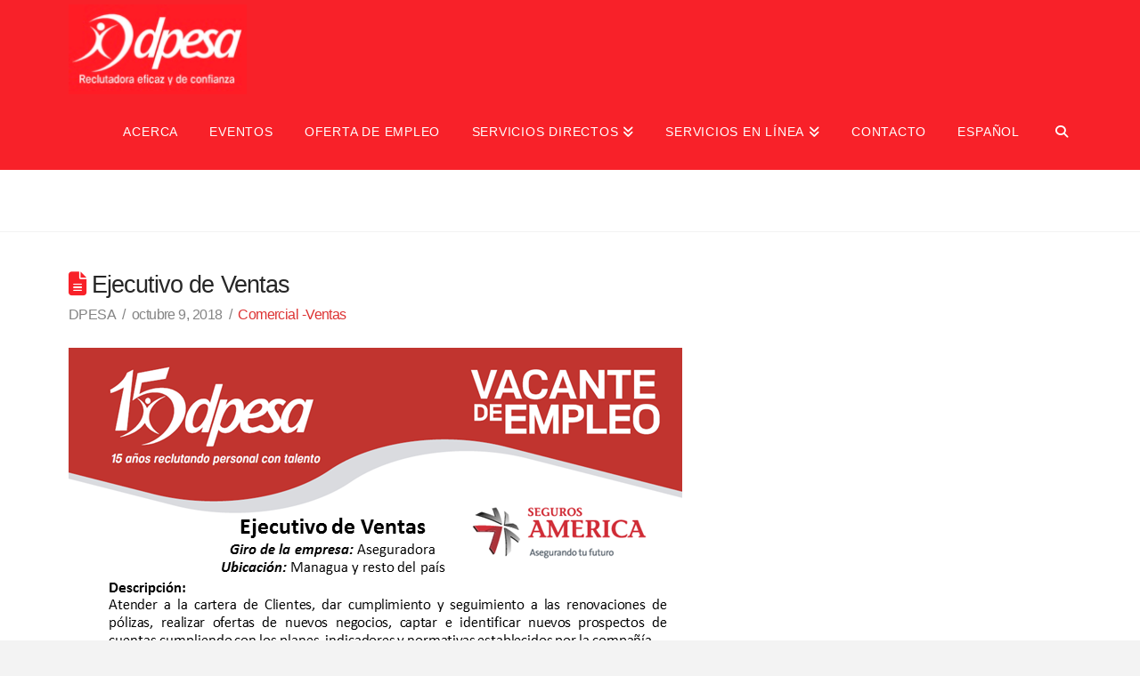

--- FILE ---
content_type: text/html; charset=UTF-8
request_url: https://dpesa.com/ejecutivo-de-ventas/
body_size: 23690
content:
<!DOCTYPE html>
<html class="no-js" lang="es-ES">
<head>
<meta charset="UTF-8">
<meta name="viewport" content="width=device-width, initial-scale=1.0">
<link rel="pingback" href="https://dpesa.com/xmlrpc.php">
<meta name='robots' content='index, follow, max-image-preview:large, max-snippet:-1, max-video-preview:-1' />
	<style>img:is([sizes="auto" i], [sizes^="auto," i]) { contain-intrinsic-size: 3000px 1500px }</style>
	<link rel="alternate" hreflang="es" href="https://dpesa.com/ejecutivo-de-ventas/" />
<link rel="alternate" hreflang="x-default" href="https://dpesa.com/ejecutivo-de-ventas/" />

	<!-- This site is optimized with the Yoast SEO plugin v25.9 - https://yoast.com/wordpress/plugins/seo/ -->
	<title>Ejecutivo de Ventas - DPESA</title><style id="wphb-used-css-post">img:is([sizes=auto i],[sizes^="auto," i]){contain-intrinsic-size:3000px 1500px}.wp-block-audio{box-sizing:border-box}.wp-block-audio :where(figcaption){margin-top:.5em;margin-bottom:1em}.wp-block-button__link{box-sizing:border-box;cursor:pointer;text-align:center;word-break:break-word;align-content:center;height:100%;display:inline-block}:root :where(.wp-block-button .wp-block-button__link.is-style-outline),:root :where(.wp-block-button.is-style-outline > .wp-block-button__link){border:2px solid;padding:.667em 1.333em}:root :where(.wp-block-button .wp-block-button__link.is-style-outline:not(.has-text-color)),:root :where(.wp-block-button.is-style-outline > .wp-block-button__link:not(.has-text-color)){color:currentColor}:root :where(.wp-block-button .wp-block-button__link.is-style-outline:not(.has-background)),:root :where(.wp-block-button.is-style-outline > .wp-block-button__link:not(.has-background)){background-color:initial;background-image:none}.wp-block-code{box-sizing:border-box}.wp-block-columns{box-sizing:border-box;display:flex;flex-wrap:wrap!important;align-items:normal!important}@media (width >= 782px){.wp-block-columns{flex-wrap:nowrap!important}}:root :where(.wp-block-cover h1:not(.has-text-color)),:root :where(.wp-block-cover h2:not(.has-text-color)),:root :where(.wp-block-cover h3:not(.has-text-color)),:root :where(.wp-block-cover h4:not(.has-text-color)),:root :where(.wp-block-cover h5:not(.has-text-color)),:root :where(.wp-block-cover h6:not(.has-text-color)),:root :where(.wp-block-cover p:not(.has-text-color)){color:inherit}.wp-block-embed{overflow-wrap:break-word}.wp-block-embed :where(figcaption){margin-top:.5em;margin-bottom:1em}.wp-block-group{box-sizing:border-box}h1.has-background,h2.has-background,h3.has-background,h4.has-background,h5.has-background,h6.has-background{padding:1.25em 2.375em}.wp-block-image>a{display:inline-block}.wp-block-image img{box-sizing:border-box;vertical-align:bottom;max-width:100%;height:auto}.wp-block-image[style*=border-radius] img,.wp-block-image[style*=border-radius]>a{border-radius:inherit}.wp-block-image :where(figcaption){margin-top:.5em;margin-bottom:1em}:root :where(.wp-block-image.is-style-rounded img,.wp-block-image .is-style-rounded img){border-radius:9999px}@keyframes turn-off-visibility{0%{opacity:1;visibility:visible}99%{opacity:0;visibility:visible}to{opacity:0;visibility:hidden}}@keyframes lightbox-zoom-out{0%{visibility:visible;transform:translate(-50%,-50%) scale(1)}99%{visibility:visible}to{transform:translate(calc((-100vw + var(--wp--lightbox-scrollbar-width))/ 2 + var(--wp--lightbox-initial-left-position)),calc(-50vh + var(--wp--lightbox-initial-top-position))) scale(var(--wp--lightbox-scale));visibility:hidden}}:root :where(.wp-block-latest-posts.is-grid){padding:0}:root :where(.wp-block-latest-posts.wp-block-latest-posts__list){padding-left:0}ol,ul{box-sizing:border-box}:root :where(.wp-block-list.has-background){padding:1.25em 2.375em}:root :where(p.has-background){padding:1.25em 2.375em}:where(p.has-text-color:not(.has-link-color)) a{color:inherit}:where(.wp-block-post-comments-form) input:not([type=submit]),:where(.wp-block-post-comments-form) textarea{border:1px solid #949494;font-family:inherit;font-size:1em}:where(.wp-block-post-comments-form) input:where(:not([type=submit]):not([type=checkbox])),:where(.wp-block-post-comments-form) textarea{padding:calc(.667em + 2px)}.wp-block-pullquote{box-sizing:border-box;overflow-wrap:break-word;text-align:center;margin:0 0 1em;padding:4em 0}.wp-block-pullquote blockquote,.wp-block-pullquote cite,.wp-block-pullquote p{color:inherit}.wp-block-pullquote blockquote{margin:0}.wp-block-pullquote p{margin-top:0}.wp-block-pullquote p:last-child{margin-bottom:0}.wp-block-pullquote cite,.wp-block-pullquote footer{position:relative}.wp-block-pullquote.has-text-align-right blockquote{text-align:right}.wp-block-pullquote.has-text-align-center blockquote{text-align:center}.wp-block-pullquote cite{color:inherit;display:block}.wp-block-post-template{box-sizing:border-box;max-width:100%;margin-top:0;margin-bottom:0;padding:0;list-style:none}.wp-block-quote{box-sizing:border-box}.wp-block-quote{overflow-wrap:break-word}.wp-block-quote.is-large:where(:not(.is-style-plain)),.wp-block-quote.is-style-large:where(:not(.is-style-plain)){margin-bottom:1em;padding:0 1em}.wp-block-quote.is-large:where(:not(.is-style-plain)) p,.wp-block-quote.is-style-large:where(:not(.is-style-plain)) p{font-size:1.5em;font-style:italic;line-height:1.6}.wp-block-quote.is-large:where(:not(.is-style-plain)) cite,.wp-block-quote.is-large:where(:not(.is-style-plain)) footer,.wp-block-quote.is-style-large:where(:not(.is-style-plain)) cite,.wp-block-quote.is-style-large:where(:not(.is-style-plain)) footer{text-align:right;font-size:1.125em}.wp-block-quote>cite{display:block}.wp-block-search__button{word-break:normal;margin-left:10px}.wp-block-search__button svg{fill:currentColor;vertical-align:text-bottom;width:1.25em;min-width:24px;height:1.25em;min-height:24px}.wp-block-search__label{width:100%}.wp-block-separator{border:none;border-top:2px solid}:root :where(.wp-block-separator.is-style-dots){text-align:center;height:auto;line-height:1}:root :where(.wp-block-separator.is-style-dots):before{color:currentColor;content:"···";letter-spacing:2em;padding-left:2em;font-family:serif;font-size:1.5em}.wp-block-separator.is-style-dots{background:0 0!important;border:none!important}:root :where(.wp-block-site-logo.is-style-rounded){border-radius:9999px}:root :where(.wp-block-social-links .wp-social-link a){padding:.25em}:root :where(.wp-block-social-links.is-style-logos-only .wp-social-link a){padding:0}:root :where(.wp-block-social-links.is-style-pill-shape .wp-social-link a){padding-left:.666667em;padding-right:.666667em}:root :where(.wp-block-tag-cloud.is-style-outline){flex-wrap:wrap;gap:1ch;display:flex}:root :where(.wp-block-tag-cloud.is-style-outline a){border:1px solid;margin-right:0;padding:1ch 2ch;font-size:unset!important;text-decoration:none!important}.wp-block-table{overflow-x:auto}.wp-block-table td,.wp-block-table th{border:1px solid;padding:.5em}:root :where(.wp-block-table-of-contents){box-sizing:border-box}.wp-block-video{box-sizing:border-box}.wp-block-video :where(figcaption){margin-top:.5em;margin-bottom:1em}.entry-content{counter-reset:footnotes}:root{}:root .has-midnight-gradient-background{background:linear-gradient(135deg,#020381,#2874fc)}.has-text-align-center{text-align:center}.has-text-align-right{text-align:right}html :where(.has-border-color){border-style:solid}html :where([style*=border-top-color]){border-top-style:solid}html :where([style*=border-right-color]){border-right-style:solid}html :where([style*=border-bottom-color]){border-bottom-style:solid}html :where([style*=border-left-color]){border-left-style:solid}html :where([style*=border-width]){border-style:solid}html :where([style*=border-top-width]){border-top-style:solid}html :where([style*=border-right-width]){border-right-style:solid}html :where([style*=border-bottom-width]){border-bottom-style:solid}html :where([style*=border-left-width]){border-left-style:solid}html :where(img[class*=wp-image-]){max-width:100%;height:auto}html :where(.is-position-sticky){}@media screen and (width <= 600px){html :where(.is-position-sticky){}}.wp-block-audio :where(figcaption){color:#555;font-size:13px;text-align:center}.is-dark-theme .wp-block-audio :where(figcaption){color:#ffffffa6}.wp-block-audio{margin:0 0 1em}.wp-block-code{border:1px solid #ccc;border-radius:4px;font-family:Menlo,Consolas,monaco,monospace;padding:.8em 1em}.wp-block-embed :where(figcaption){color:#555;font-size:13px;text-align:center}.is-dark-theme .wp-block-embed :where(figcaption){color:#ffffffa6}.wp-block-embed{margin:0 0 1em}.blocks-gallery-caption{color:#555;font-size:13px;text-align:center}.is-dark-theme .blocks-gallery-caption{color:#ffffffa6}:root :where(.wp-block-image figcaption){color:#555;font-size:13px;text-align:center}.is-dark-theme :root :where(.wp-block-image figcaption){color:#ffffffa6}.wp-block-image{margin:0 0 1em}.wp-block-pullquote{border-bottom:4px solid;border-top:4px solid;color:currentColor;margin-bottom:1.75em}.wp-block-pullquote cite,.wp-block-pullquote footer,.wp-block-pullquote__citation{color:currentColor;font-size:.8125em;font-style:normal;text-transform:uppercase}.wp-block-quote{border-left:.25em solid;margin:0 0 1.75em;padding-left:1em}.wp-block-quote cite,.wp-block-quote footer{color:currentColor;font-size:.8125em;font-style:normal;position:relative}.wp-block-quote:where(.has-text-align-right){border-left:none;border-right:.25em solid;padding-left:0;padding-right:1em}.wp-block-quote:where(.has-text-align-center){border:none;padding-left:0}.wp-block-quote.is-large,.wp-block-quote.is-style-large,.wp-block-quote:where(.is-style-plain){border:none}.wp-block-search .wp-block-search__label{font-weight:700}.wp-block-search__button{border:1px solid #ccc;padding:.375em .625em}.wp-block-separator.has-css-opacity{opacity:.4}.wp-block-separator{border:none;border-bottom:2px solid;margin-left:auto;margin-right:auto}.wp-block-separator.has-alpha-channel-opacity{opacity:1}.wp-block-separator:not(.is-style-wide):not(.is-style-dots){width:100px}.wp-block-separator.has-background:not(.is-style-dots){border-bottom:none;height:1px}.wp-block-separator.has-background:not(.is-style-wide):not(.is-style-dots){height:2px}.wp-block-table{margin:0 0 1em}.wp-block-table td,.wp-block-table th{word-break:normal}.wp-block-table :where(figcaption){color:#555;font-size:13px;text-align:center}.is-dark-theme .wp-block-table :where(figcaption){color:#ffffffa6}.wp-block-video :where(figcaption){color:#555;font-size:13px;text-align:center}.is-dark-theme .wp-block-video :where(figcaption){color:#ffffffa6}.wp-block-video{margin:0 0 1em}:root :where(.wp-block-template-part.has-background){margin-bottom:0;margin-top:0;padding:1.25em 2.375em}/*! This file is auto-generated */.wp-block-button__link{color:#fff;background-color:#32373c;border-radius:9999px;box-shadow:none;text-decoration:none;padding:calc(.667em + 2px) calc(1.333em + 2px);font-size:1.125em}.wp-block-file__button{background:#32373c;color:#fff;text-decoration:none}:root{--wp--preset--color--black:#000000;--wp--preset--color--cyan-bluish-gray:#abb8c3;--wp--preset--color--white:#ffffff;--wp--preset--color--pale-pink:#f78da7;--wp--preset--color--vivid-red:#cf2e2e;--wp--preset--color--luminous-vivid-orange:#ff6900;--wp--preset--color--luminous-vivid-amber:#fcb900;--wp--preset--color--light-green-cyan:#7bdcb5;--wp--preset--color--vivid-green-cyan:#00d084;--wp--preset--color--pale-cyan-blue:#8ed1fc;--wp--preset--color--vivid-cyan-blue:#0693e3;--wp--preset--color--vivid-purple:#9b51e0;--wp--preset--gradient--vivid-cyan-blue-to-vivid-purple:linear-gradient(135deg,rgba(6,147,227,1) 0%,rgb(155,81,224) 100%);--wp--preset--gradient--light-green-cyan-to-vivid-green-cyan:linear-gradient(135deg,rgb(122,220,180) 0%,rgb(0,208,130) 100%);--wp--preset--gradient--luminous-vivid-amber-to-luminous-vivid-orange:linear-gradient(135deg,rgba(252,185,0,1) 0%,rgba(255,105,0,1) 100%);--wp--preset--gradient--luminous-vivid-orange-to-vivid-red:linear-gradient(135deg,rgba(255,105,0,1) 0%,rgb(207,46,46) 100%);--wp--preset--gradient--very-light-gray-to-cyan-bluish-gray:linear-gradient(135deg,rgb(238,238,238) 0%,rgb(169,184,195) 100%);--wp--preset--gradient--cool-to-warm-spectrum:linear-gradient(135deg,rgb(74,234,220) 0%,rgb(151,120,209) 20%,rgb(207,42,186) 40%,rgb(238,44,130) 60%,rgb(251,105,98) 80%,rgb(254,248,76) 100%);--wp--preset--gradient--blush-light-purple:linear-gradient(135deg,rgb(255,206,236) 0%,rgb(152,150,240) 100%);--wp--preset--gradient--blush-bordeaux:linear-gradient(135deg,rgb(254,205,165) 0%,rgb(254,45,45) 50%,rgb(107,0,62) 100%);--wp--preset--gradient--luminous-dusk:linear-gradient(135deg,rgb(255,203,112) 0%,rgb(199,81,192) 50%,rgb(65,88,208) 100%);--wp--preset--gradient--pale-ocean:linear-gradient(135deg,rgb(255,245,203) 0%,rgb(182,227,212) 50%,rgb(51,167,181) 100%);--wp--preset--gradient--electric-grass:linear-gradient(135deg,rgb(202,248,128) 0%,rgb(113,206,126) 100%);--wp--preset--gradient--midnight:linear-gradient(135deg,rgb(2,3,129) 0%,rgb(40,116,252) 100%);--wp--preset--font-size--small:13px;--wp--preset--font-size--medium:20px;--wp--preset--font-size--large:36px;--wp--preset--font-size--x-large:42px}body .is-layout-flex{display:flex}.is-layout-flex{flex-wrap:wrap;align-items:center}.is-layout-flex>:is(*,div){margin:0}body .is-layout-grid{display:grid}.is-layout-grid>:is(*,div){margin:0}.has-black-color{color:var(--wp--preset--color--black)!important}.has-cyan-bluish-gray-color{color:var(--wp--preset--color--cyan-bluish-gray)!important}.has-white-color{color:var(--wp--preset--color--white)!important}.has-pale-pink-color{color:var(--wp--preset--color--pale-pink)!important}.has-vivid-red-color{color:var(--wp--preset--color--vivid-red)!important}.has-luminous-vivid-orange-color{color:var(--wp--preset--color--luminous-vivid-orange)!important}.has-luminous-vivid-amber-color{color:var(--wp--preset--color--luminous-vivid-amber)!important}.has-light-green-cyan-color{color:var(--wp--preset--color--light-green-cyan)!important}.has-vivid-green-cyan-color{color:var(--wp--preset--color--vivid-green-cyan)!important}.has-pale-cyan-blue-color{color:var(--wp--preset--color--pale-cyan-blue)!important}.has-vivid-cyan-blue-color{color:var(--wp--preset--color--vivid-cyan-blue)!important}.has-vivid-purple-color{color:var(--wp--preset--color--vivid-purple)!important}.has-black-background-color{background-color:var(--wp--preset--color--black)!important}.has-cyan-bluish-gray-background-color{background-color:var(--wp--preset--color--cyan-bluish-gray)!important}.has-white-background-color{background-color:var(--wp--preset--color--white)!important}.has-pale-pink-background-color{background-color:var(--wp--preset--color--pale-pink)!important}.has-vivid-red-background-color{background-color:var(--wp--preset--color--vivid-red)!important}.has-luminous-vivid-orange-background-color{background-color:var(--wp--preset--color--luminous-vivid-orange)!important}.has-luminous-vivid-amber-background-color{background-color:var(--wp--preset--color--luminous-vivid-amber)!important}.has-light-green-cyan-background-color{background-color:var(--wp--preset--color--light-green-cyan)!important}.has-vivid-green-cyan-background-color{background-color:var(--wp--preset--color--vivid-green-cyan)!important}.has-pale-cyan-blue-background-color{background-color:var(--wp--preset--color--pale-cyan-blue)!important}.has-vivid-cyan-blue-background-color{background-color:var(--wp--preset--color--vivid-cyan-blue)!important}.has-vivid-purple-background-color{background-color:var(--wp--preset--color--vivid-purple)!important}.has-black-border-color{border-color:var(--wp--preset--color--black)!important}.has-cyan-bluish-gray-border-color{border-color:var(--wp--preset--color--cyan-bluish-gray)!important}.has-white-border-color{border-color:var(--wp--preset--color--white)!important}.has-pale-pink-border-color{border-color:var(--wp--preset--color--pale-pink)!important}.has-vivid-red-border-color{border-color:var(--wp--preset--color--vivid-red)!important}.has-luminous-vivid-orange-border-color{border-color:var(--wp--preset--color--luminous-vivid-orange)!important}.has-luminous-vivid-amber-border-color{border-color:var(--wp--preset--color--luminous-vivid-amber)!important}.has-light-green-cyan-border-color{border-color:var(--wp--preset--color--light-green-cyan)!important}.has-vivid-green-cyan-border-color{border-color:var(--wp--preset--color--vivid-green-cyan)!important}.has-pale-cyan-blue-border-color{border-color:var(--wp--preset--color--pale-cyan-blue)!important}.has-vivid-cyan-blue-border-color{border-color:var(--wp--preset--color--vivid-cyan-blue)!important}.has-vivid-purple-border-color{border-color:var(--wp--preset--color--vivid-purple)!important}.has-vivid-cyan-blue-to-vivid-purple-gradient-background{background:var(--wp--preset--gradient--vivid-cyan-blue-to-vivid-purple)!important}.has-light-green-cyan-to-vivid-green-cyan-gradient-background{background:var(--wp--preset--gradient--light-green-cyan-to-vivid-green-cyan)!important}.has-luminous-vivid-amber-to-luminous-vivid-orange-gradient-background{background:var(--wp--preset--gradient--luminous-vivid-amber-to-luminous-vivid-orange)!important}.has-luminous-vivid-orange-to-vivid-red-gradient-background{background:var(--wp--preset--gradient--luminous-vivid-orange-to-vivid-red)!important}.has-very-light-gray-to-cyan-bluish-gray-gradient-background{background:var(--wp--preset--gradient--very-light-gray-to-cyan-bluish-gray)!important}.has-cool-to-warm-spectrum-gradient-background{background:var(--wp--preset--gradient--cool-to-warm-spectrum)!important}.has-blush-light-purple-gradient-background{background:var(--wp--preset--gradient--blush-light-purple)!important}.has-blush-bordeaux-gradient-background{background:var(--wp--preset--gradient--blush-bordeaux)!important}.has-luminous-dusk-gradient-background{background:var(--wp--preset--gradient--luminous-dusk)!important}.has-pale-ocean-gradient-background{background:var(--wp--preset--gradient--pale-ocean)!important}.has-electric-grass-gradient-background{background:var(--wp--preset--gradient--electric-grass)!important}.has-midnight-gradient-background{background:var(--wp--preset--gradient--midnight)!important}.has-small-font-size{font-size:var(--wp--preset--font-size--small)!important}.has-medium-font-size{font-size:var(--wp--preset--font-size--medium)!important}.has-large-font-size{font-size:var(--wp--preset--font-size--large)!important}.has-x-large-font-size{font-size:var(--wp--preset--font-size--x-large)!important}:root :where(.wp-block-pullquote){font-size:1.5em;line-height:1.6}.wpml-ls-sidebars-header-1{background-color:#eee}.wpml-ls-sidebars-header-1,.wpml-ls-sidebars-header-1 .wpml-ls-sub-menu,.wpml-ls-sidebars-header-1 a{border-color:#cdcdcd}.wpml-ls-sidebars-header-1 a{color:#444;background-color:#fff}.wpml-ls-sidebars-header-1 a:focus,.wpml-ls-sidebars-header-1 a:hover{color:#000;background-color:#eee}.wpml-ls-sidebars-header-1 .wpml-ls-current-language>a{color:#444;background-color:#fff}.wpml-ls-sidebars-header-1 .wpml-ls-current-language:hover>a,.wpml-ls-sidebars-header-1 .wpml-ls-current-language>a:focus{color:#000;background-color:#eee}.wpml-ls-statics-shortcode_actions{background-color:#eee}.wpml-ls-statics-shortcode_actions,.wpml-ls-statics-shortcode_actions .wpml-ls-sub-menu,.wpml-ls-statics-shortcode_actions a{border-color:#cdcdcd}.wpml-ls-statics-shortcode_actions a{color:#444;background-color:#fff}.wpml-ls-statics-shortcode_actions a:focus,.wpml-ls-statics-shortcode_actions a:hover{color:#000;background-color:#eee}.wpml-ls-statics-shortcode_actions .wpml-ls-current-language>a{color:#444;background-color:#fff}.wpml-ls-statics-shortcode_actions .wpml-ls-current-language:hover>a,.wpml-ls-statics-shortcode_actions .wpml-ls-current-language>a:focus{color:#000;background-color:#eee}.wpml-ls-legacy-list-horizontal{border:1px solid transparent;padding:7px;clear:both}.wpml-ls-legacy-list-horizontal>ul{padding:0;margin:0!important;list-style-type:none}.wpml-ls-legacy-list-horizontal .wpml-ls-item{padding:0;margin:0;list-style-type:none;display:inline-block}.wpml-ls-legacy-list-horizontal a{display:block;text-decoration:none;padding:5px 10px 6px;line-height:1}.wpml-ls-legacy-list-horizontal a span{vertical-align:middle}.wpml-ls-legacy-list-horizontal.wpml-ls-statics-footer{margin-bottom:30px}.wpml-ls-legacy-list-horizontal.wpml-ls-statics-footer>ul{text-align:center}.wpml-ls-statics-footer{background-color:#eee}.wpml-ls-statics-footer,.wpml-ls-statics-footer .wpml-ls-sub-menu,.wpml-ls-statics-footer a{border-color:#cdcdcd}.wpml-ls-statics-footer a{color:#444;background-color:#fff}.wpml-ls-statics-footer a:focus,.wpml-ls-statics-footer a:hover{color:#000;background-color:#eee}.wpml-ls-statics-footer .wpml-ls-current-language>a{color:#444;background-color:#fff}.wpml-ls-statics-footer .wpml-ls-current-language:hover>a,.wpml-ls-statics-footer .wpml-ls-current-language>a:focus{color:#000;background-color:#eee}ul .wpml-ls-menu-item a{display:flex;align-items:center}article,aside,figcaption,footer,header,main,nav{display:block}html{-webkit-text-size-adjust:100%;-ms-text-size-adjust:100%}img{vertical-align:middle;-ms-interpolation-mode:bicubic;border:0;max-width:100%;height:auto}button,input,select,textarea{vertical-align:middle;margin:0;font-size:100%}button,input[type=button],input[type=submit]{cursor:pointer;-webkit-appearance:button}textarea{vertical-align:top;overflow:auto}*,:after,:before{box-sizing:border-box}html{-webkit-tap-highlight-color:#0000;overflow-x:hidden}body{margin:0;overflow-x:hidden}a{text-decoration:none}a:active,a:hover{outline:0!important}.x-root{min-height:100vh}.site,.x-site{background-color:#fff;margin:0 auto}.site:after,.site:before,.x-site:after,.x-site:before{content:" ";width:0;display:table}.site:after,.x-site:after{clear:both}body{line-height:1.8}.x-container.offset{margin:2.75em auto}@media (width <= 766.98px){.x-container.offset{margin:2em auto}}:root{}.x-root{display:flex}.x-root .site,.x-root .x-site{flex:auto;width:100%;min-width:1px;position:relative}.x-colophon{position:relative}.x-video{margin-bottom:1.5em}.x-video.bg{margin:0}.x-video.bg{width:100%;height:100%;margin:0;padding:0;transition:opacity 1s;position:absolute;top:0;left:0;overflow:hidden}.x-icon{width:auto;height:auto;line-height:inherit;text-align:center;display:inline-flex;flex-flow:row!important;justify-content:center!important;align-items:center!important}.x-icon>svg{fill:currentColor;width:1em;height:1em}.x-icon:before{width:inherit!important;height:inherit!important;line-height:inherit!important;text-align:inherit!important;margin:0!important;display:block!important;position:static!important;inset:auto!important}.x-framework-icon{height:100%;transition-duration:inherit;justify-content:center;align-items:center;transition:inherit;display:inline-flex}.x-framework-icon>svg{width:1em;height:1em;font-size:inherit;fill:currentColor;transition-duration:inherit;transition:inherit}.x-bar-content{display:flex}.x-bar-content:not(.x-container){flex:1 0 auto}.x-bar-content{z-index:5}.x-bar-content.x-container{flex-grow:0;flex-shrink:1}.x-bar-content{min-width:1px}.x-collapsed{display:none}.menu-item-has-children{position:relative}.x-icon,[data-x-toggle-collapse]{transition-duration:.3s}.x-framework-icon>svg,.x-icon>svg{transition-duration:inherit;transition-timing-function:inherit;filter:drop-shadow(0 0 #0000)}.x-icon,.x-icon>svg{transition-property:color,border-color,background-color,box-shadow,text-shadow,opacity,filter,transform,fill}[data-x-toggle-collapse]{transition-property:height}.x-icon,[data-x-toggle-collapse]{transition-timing-function:cubic-bezier(.4,0,.2,1)}p{margin:0 0 1.5em}small{font-size:smaller}strong{font-weight:700}cite{font-style:normal}.h1,.h2,.h3,.h4,.h5,.h6,h1,h2,h3,h4,h5,h6{text-rendering:optimizelegibility;margin:1.25em 0 .2em}.h1,h1{margin-top:1em;font-size:400%;line-height:1.1}.h2,h2{font-size:285.7%;line-height:1.2}.h3,h3{font-size:228.5%;line-height:1.3}.h4,.h5,.h6,h4,h5,h6{margin-top:1.75em;margin-bottom:.5em;line-height:1.4}.h4,h4{font-size:171.4%}.h5,h5{font-size:150%}.h6,h6{text-transform:uppercase;font-size:100%}ol,ul{margin:0 0 1.5em 1.655em;padding:0}ol ol,ol ul,ul ol,ul ul{margin-bottom:0}blockquote:after,blockquote:before,q:after,q:before{content:""}blockquote{color:#2c3e50;border:2px solid #e5e5e5;margin:1.5em 0;padding:1em;font-size:24px;font-weight:400;line-height:1.3}form{margin:0 0 1.5em}button,input,label,select,textarea{font-size:100%;line-height:1.8}button,input,select,textarea{font-family:Lato,Helvetica Neue,Helvetica,Arial,sans-serif}label{margin-bottom:2px;display:block}input::-webkit-input-placeholder,textarea::-webkit-input-placeholder{color:#999}input::placeholder,textarea::placeholder{color:#999}input:-ms-input-placeholder,textarea:-ms-input-placeholder{color:#999}input[type=color],input[type=datetime],input[type=text],input[type=time],input[type=url],select,textarea{color:#555;background-color:#fff;border:2px solid #ddd;height:2.65em;margin-bottom:9px;padding:0 .65em;font-size:13px;line-height:normal;display:inline-block}input,textarea{width:auto}textarea{height:auto}input[type=color],input[type=datetime],input[type=text],input[type=time],input[type=url],textarea{-webkit-transition:border .2s linear,background-color .2s linear,box-shadow .2s linear;transition:border .2s linear,background-color .2s linear,box-shadow .2s linear}input[type=color]:focus,input[type=datetime]:focus,input[type=text]:focus,input[type=time]:focus,input[type=url]:focus,textarea:focus{background-color:#fff;border-color:#00000040;outline:0}input[type=button],input[type=file],input[type=image],input[type=submit]{width:auto}input[type=file],select{height:2.65em;padding-top:.5em;padding-bottom:.5em}select{width:auto}.form-search{margin-bottom:0;line-height:1;position:relative}.form-search .search-query{width:100%;margin-bottom:0;padding-left:28px}textarea{padding-top:6px;padding-bottom:6px}input[type=color]{padding:1px 3px}input[type=file]{margin-top:2px}.button,.x-btn,[type=submit]{cursor:pointer;font-size:16px;font-weight:inherit;text-align:center;vertical-align:middle;color:#fff;background-color:#ff2a13;border:1px solid #ac1100;border-radius:0;padding:.563em 1.125em .813em;line-height:1.3;transition:all .15s linear;display:inline-block;position:relative}.button:hover,.x-btn:hover,[type=submit]:hover{color:#fff;background-color:#df1600;border-color:#600900;text-decoration:none}.button:active,.button:hover,.x-btn:active,.x-btn:hover,[type=submit]:active,[type=submit]:hover{outline:0!important}.x-btn [class*=x-icon-]{width:auto;height:auto;margin:0 .5em 0 0;display:inline}.x-btn [class*=x-icon-]:before{display:inline!important;position:static!important;transform:none!important}.fade{opacity:0;transition:opacity .3s}.fade.in{opacity:1}.x-searchform-overlay{z-index:2030;background-color:#ffffffec;width:100%;height:100%;transition:top .3s;display:none;position:fixed;top:0;left:0}.x-searchform-overlay.in{display:table}.x-searchform-overlay .form-search{padding-bottom:2em;font-size:10px}.x-searchform-overlay .form-search:before{display:none}.x-searchform-overlay .form-search label{color:#2c3e50;margin-bottom:.85em;font-size:2.1em;line-height:1.4}.x-searchform-overlay .form-search .search-query{letter-spacing:-.05em;color:#2c3e50;height:auto;box-shadow:none;background-color:#0000;border:0;border-radius:0;padding:0;font-size:9.4em;line-height:1}.x-searchform-overlay .form-search .search-query:active,.x-searchform-overlay .form-search .search-query:focus{outline:0}@media (width <= 766.98px){.x-searchform-overlay .form-search{font-size:8px}}@media (width <= 479.98px){.x-searchform-overlay .form-search{font-size:6px}}.x-searchform-overlay-inner{vertical-align:middle;display:table-cell}.x-nav{margin-bottom:1.5em;margin-left:0;list-style:none}.x-nav>li>a{cursor:pointer;display:block}.x-nav>li>a:hover{background-color:#0000;text-decoration:none}.x-nav>.right{float:right}.x-nav-tabs{border:2px solid #e5e5e5;border-bottom:0;margin-bottom:0}.x-nav-tabs:after,.x-nav-tabs:before{content:" ";width:0;display:table}.x-nav-tabs:after{clear:both}.x-nav-tabs>li{float:left;text-align:center}.x-nav-tabs>li>a{color:#d8d8d8;background-color:#f8f8f8;padding:.75em .75em .95em;font-size:14px;line-height:1.3}.x-nav-tabs>li>a:hover{color:#28323f;background-color:#f8f8f8}.x-nav-tabs.top>li{border-right:2px solid #e5e5e5}.x-nav-tabs.top>li a{border-bottom:2px solid #e5e5e5}.x-nav-tabs.left,.x-nav-tabs.right{border-bottom:2px solid #e5e5e5;width:24%;max-width:200px}@media (width <= 978.98px){.x-nav-tabs.left,.x-nav-tabs.right{float:none;width:100%;max-width:none}}.x-nav-tabs.left{border-right:0;margin-right:-2px}.x-nav-tabs.left>li a{border-right:2px solid #e5e5e5}@media (width <= 978.98px){.x-nav-tabs.left{margin-right:0}}.x-nav-tabs.right{border-left:0;margin-left:-2px}.x-nav-tabs.right>li a{border-left:2px solid #e5e5e5}@media (width <= 978.98px){.x-nav-tabs.right{margin-left:0}.x-nav-tabs.left,.x-nav-tabs.right,.x-nav-tabs.top{border-bottom:2px solid #e5e5e5}}.x-nav-tabs>.active>a,.x-nav-tabs>.active>a:hover{color:#28323f;cursor:default;background-color:#fff}.x-nav-tabs.top>.active>a,.x-nav-tabs.top>.active>a:hover{border-bottom:2px solid #fff}.x-nav-tabs.left>.active>a,.x-nav-tabs.left>.active>a:hover{border-right:2px solid #fff}.x-nav-tabs.right>.active>a,.x-nav-tabs.right>.active>a:hover{border-left:2px solid #fff}.woocommerce-pagination,.x-pagination{text-align:center;clear:both;height:38px;margin:4em 0 2em;display:block}.woocommerce-pagination ul,.x-pagination ul{background-color:#f2f2f2;border-radius:100em;margin:0;padding:6px;display:inline-block}.woocommerce-pagination li,.x-pagination li{display:inline}.woocommerce-pagination a,.woocommerce-pagination span,.x-pagination a,.x-pagination span{float:left;color:#ddd;background-color:#fff;border-radius:100em;width:26px;height:26px;margin:0 3px;font-size:11px;font-weight:400;line-height:26px;text-decoration:none}.woocommerce-pagination a:hover,.x-pagination a:hover{color:#fff;background-color:#1abc9c}.woocommerce-pagination a:active,.x-pagination a:active{color:#fff;background-color:#2c3e50;box-shadow:inset 0 .1em .35em #00000059,0 1px #fffffff2}@media (width <= 766.98px){.woocommerce-pagination a.next,.x-pagination a.next{display:none}}.woocommerce-pagination span.current,.x-pagination span.current{color:#fff;background-color:#2c3e50}.flex-control-nav,.flex-direction-nav{margin:0;padding:0;list-style:none!important}.flex-direction-nav a{cursor:pointer;text-align:center;color:#fff;opacity:.5;z-index:10;background-color:#2c3e50;border-radius:100em;width:30px;height:30px;font-size:14px;line-height:30px;transition:opacity .3s;display:block;position:absolute;top:14px}.flex-direction-nav a [class*=x-icon-]{width:auto}.flex-direction-nav a:hover{color:#fff;opacity:1;text-decoration:none}.flex-control-nav{text-align:center;z-index:10;line-height:1;position:absolute}.flex-control-nav:not(.flex-control-thumbs){background-color:#fff;border-radius:100em;padding:0 6px;top:14px;right:14px}.flex-control-nav:not(.flex-control-thumbs) li{text-indent:-9999px;margin:7px 3px 6px}.flex-control-nav li{display:inline-block}.flex-control-nav a{background-color:#2c3e50;border-radius:100em;width:14px;height:14px;display:block}.flex-control-nav a:hover{cursor:pointer;background-color:#2c3e50}.flex-control-nav a.flex-active{background-color:#2c3e50}.x-portfolio-filters{letter-spacing:-1px;text-align:center;text-transform:uppercase;color:#fff;background-color:#16a085;width:29px;height:29px;margin:0;padding:0;font-size:14px;line-height:29px;display:block}.x-portfolio-filters:hover{color:#fff;background-color:#1abc9c}.x-portfolio-filters-menu{text-align:left;z-index:1028;background-color:#2c3e50;width:225px;margin:0;display:none;position:absolute;top:115%;right:0;overflow:hidden;transform:translate(0)}.x-portfolio-filters-menu li{line-height:1.3;display:block}.x-portfolio-filters-menu li a{color:#ffffff80;padding:.5em 1.75em;display:block}.x-portfolio-filters-menu li a:hover{color:#fff}.x-portfolio-filters-menu li:first-child a{padding-top:1.35em}.x-portfolio-filters-menu li:last-child a{padding-bottom:1.35em}@media (width <= 766.98px){.x-portfolio-filters-menu{text-align:center;margin-right:-98px;top:150%}}.x-social-global{font-weight:400;line-height:1}.x-social-global a{text-align:center;color:#fff;background-color:#fff3;border-radius:100em;display:inline-block}.x-social-global a:hover.facebook{background-color:#3b5998}.x-social-global a:hover.twitter{background-color:#00abf0}.x-social-global a:hover.linkedin{background-color:#1a81ad}.x-social-global a:hover.rss{background-color:#fe6e00}.x-social-global a i{display:block}.x-scroll-top{z-index:10000;text-align:center;color:#000;border:2px solid #000;border-radius:100%;width:35px;height:35px;margin-bottom:-75px;font-size:25px;line-height:27px;-webkit-transition:margin-bottom .6s,opacity .3s;transition:margin-bottom .6s,opacity .3s;position:fixed;bottom:10px}.x-scroll-top.in{opacity:.375;margin-bottom:0}.x-scroll-top.in:hover{opacity:.825}.x-scroll-top.left{left:10px}.x-scroll-top.right{right:10px}.x-scroll-top:hover{color:#000}.x-container{margin:0 auto}.x-container:not(.x-row):not(.x-grid):not(.x-div):not(.x-bar-content):not(.x-slide-container-content):after,.x-container:not(.x-row):not(.x-grid):not(.x-div):not(.x-bar-content):not(.x-slide-container-content):before{content:" ";width:0;display:table}.x-container:not(.x-row):not(.x-grid):not(.x-div):not(.x-bar-content):not(.x-slide-container-content):after{clear:both}.x-dropcap{float:left;color:#fff;background-color:#2c3e50;margin:.215em .215em 0 0;padding:.105em .2em .11em;font-size:3.5em;font-weight:700;line-height:1;display:block}.x-highlight{color:#fff;background-color:#16a085;padding:.188em .375em}.x-skill-bar{background-color:#e5e5e5;height:25px;margin-bottom:1.5em}.x-skill-bar .bar{float:left;background-color:#2c3e50;width:0%;height:100%;position:relative;overflow:hidden}.x-img-thumbnail{background-color:#fff;border:2px solid #e5e5e5;padding:4px;line-height:1.8;-webkit-transition:border .3s,box-shadow .3s;transition:border .3s,box-shadow .3s}a.x-img-thumbnail:hover{border-color:#16a085}.x-accordion-heading{border-bottom:0}.x-accordion-heading .x-accordion-toggle{color:#2c3e50;cursor:pointer;background-color:#fafafa;padding:10px 15px;font-size:124.8%;display:block}.x-accordion-heading .x-accordion-toggle.collapsed{background-color:#fff}.x-accordion-heading .x-accordion-toggle:hover{background-color:#fafafa}.x-column{z-index:1;float:left;margin-right:4%;position:relative}.x-column.x-1-3{width:30.6667%}.x-column.last,.x-column:last-of-type{margin-right:0}@media (width <= 978.98px){.x-column.x-md{float:none;width:100%;margin-right:0}}.x-recent-posts{margin:0 0 1.5em}.x-recent-posts+.x-recent-posts{margin-top:4%}.x-recent-posts a{float:left;color:#999;background-color:#fff;border:2px solid #e5e5e5;margin:0 4% 0 0;padding:5px 5px 0;display:block;overflow:hidden;transform:translate(0)}.x-recent-posts a:last-child{margin-right:0}.x-recent-posts a:hover .no-post-thumbnail .x-recent-posts-img:after,.x-recent-posts a:hover .no-post-thumbnail .x-recent-posts-img:before{opacity:1}.x-recent-posts a[class^=x-recent-post]:not([class*="1"]):not([class*="2"]):not([class*="3"]){width:22%;margin-right:4%}.x-recent-posts a[class^=x-recent-post]:not([class*="1"]):not([class*="2"]):not([class*="3"]):nth-child(4n){margin-bottom:4%;margin-right:0}@media (width <= 978.98px){.x-recent-posts a[class^=x-recent-post]:not([class*="1"]):not([class*="2"]):not([class*="3"]){width:48%}.x-recent-posts a[class^=x-recent-post]:not([class*="1"]):not([class*="2"]):not([class*="3"]):first-child{margin-bottom:4%}.x-recent-posts a[class^=x-recent-post]:not([class*="1"]):not([class*="2"]):not([class*="3"]):nth-child(2n){margin-bottom:4%;margin-right:0}}@media (width <= 766.98px){.x-recent-posts a[class^=x-recent-post]:not([class*="1"]):not([class*="2"]):not([class*="3"]){float:none;width:100%;margin-bottom:4%;margin-right:0}.x-recent-posts a[class^=x-recent-post]:not([class*="1"]):not([class*="2"]):not([class*="3"]):last-child{margin-bottom:0}}.x-recent-posts .x-recent-posts-img{background:center/cover no-repeat;padding-bottom:56.25%;position:relative}.x-recent-posts .x-recent-posts-img:after,.x-recent-posts .x-recent-posts-img:before{opacity:0;transition:opacity .3s;display:block;position:absolute}.x-recent-posts .x-recent-posts-img:before{text-align:center;color:#fff;z-index:2;width:60px;height:60px;text-decoration:inherit;text-rendering:auto;-webkit-font-smoothing:antialiased;-moz-osx-font-smoothing:grayscale;margin:-30px 0 0 -30px;font-size:32px;line-height:60px;top:50%;left:50%;font-family:FontAwesome!important;font-style:normal!important;font-weight:400!important}.x-recent-posts .x-recent-posts-img:after{content:"";z-index:1;background-color:#16a085;border-radius:2px;inset:0}.x-recent-posts .no-post-thumbnail .x-recent-posts-img:before{opacity:.35}.x-recent-posts .no-post-thumbnail .x-recent-posts-img:after{opacity:1}.x-recent-posts .h-recent-posts{text-overflow:ellipsis;white-space:nowrap;display:block;overflow:hidden}.x-recent-posts .h-recent-posts{margin:-1px 0 5px;font-size:17px;line-height:1.2;transition:color .3s}.x-pricing-column{float:left;text-align:center;background-color:#fcfcfc;margin:0 0 -1px -1px}@media (width <= 766.98px){.x-pricing-column{float:none;margin-left:0}}.x-pricing-column h2{letter-spacing:0;border:1px solid #e5e5e5;padding:20px 20px 25px;font-size:32px;line-height:1.1}.x-pricing-column h2 span{letter-spacing:2px;text-transform:uppercase;color:#000;opacity:.5;margin-top:5px;font-size:13px;display:block}.x-pricing-column.featured{background-color:#fff;margin-top:-20px;position:relative}@media (width <= 978.98px){.x-pricing-column.featured{margin-top:0}}.x-pricing-column.featured h2{color:#fff;background-color:#2c3e50;border:0;padding-bottom:28px}.x-entry-share{text-align:center;border:2px solid #e5e5e5;border-left:0;border-right:0;margin:0 0 1.5em;padding:10px 0;line-height:1}.x-entry-share p{text-transform:uppercase;margin:8px 0 10px;font-size:12px;font-weight:400}.x-entry-share .x-share{width:45px;height:45px;margin:0 .05em;font-size:24px;line-height:45px;display:inline-block}.x-entry-share .x-share:hover{color:#fff;background-color:#16a085}.h-feature-headline{line-height:1.1}.h-feature-headline span{padding-left:1.5em;display:inline-block;position:relative}.h-feature-headline span i{letter-spacing:0;text-align:center;color:#fff;background-color:#2c3e50;border-radius:100em;width:2em;height:2em;margin-top:-1em;font-size:.65em;line-height:2em;position:absolute;top:50%;left:0}.mejs-container:active,.mejs-container:focus{outline:0}@media (width <= 978.98px){.x-sidebar{margin-top:3.5em}}.x-sidebar .widget{margin-top:3em}.x-sidebar .widget:first-child{margin-top:0}.x-sidebar .widget:last-child{margin-bottom:2em}.x-main{position:relative}.x-main:after,.x-main:before{content:" ";width:0;display:table}.x-main:after{clear:both}.x-main .widget{margin-top:3em}.x-main .widget:first-child{margin-top:0}.hentry{margin-top:90px}.hentry:first-child{margin-top:0}.entry-wrap:after,.entry-wrap:before{content:" ";width:0;display:table}.entry-wrap:after{clear:both}.entry-title{margin:0;font-size:170%;line-height:1.1;position:relative}.entry-title:before{float:left;text-align:center;color:#e6e6e6;text-decoration:inherit;text-rendering:auto;-webkit-font-smoothing:antialiased;-moz-osx-font-smoothing:grayscale;background-color:#fff;margin-right:.35em;font-size:.88em;line-height:1;position:relative;top:.1375em;font-family:FontAwesome!important;font-style:normal!important;font-weight:400!important}.p-meta{margin:8px 0 0;line-height:1.5}.p-meta>span{display:inline-block}.p-meta>span>a{white-space:nowrap}.p-meta>span:after{content:"/";padding:0 .45em}.p-meta>span:last-child:after{display:none}.entry-thumb{background-color:#16a085;display:block;position:relative;transform:translate(0)}.entry-thumb img{min-width:100%;-webkit-transition:opacity .75s;transition:opacity .75s}a.entry-thumb:hover img{opacity:.15}.entry-content{margin-top:25px}.entry-content embed{width:100%;max-width:100%}.entry-content>ol:last-child,.entry-content>p:last-child,.entry-content>ul:last-child{margin-bottom:0}.entry-footer{background-color:#f9f9f9;margin-top:1.5em;padding:1em 1.25em;line-height:1.4}.entry-footer>p{margin:0}.x-header-landmark{border:1px solid #f2f2f2;border-left:0;border-right:0;padding:30px 0}.x-landmark-breadcrumbs-wrap{width:100%;display:table}@media (width <= 766.98px){.x-landmark-breadcrumbs-wrap .x-landmark{text-align:center;width:100%;display:block}}.x-landmark{vertical-align:middle;display:table-cell}.x-landmark{width:63.0246%;padding-right:9.92611%}@media (width <= 766.98px){.x-landmark{padding:0}}.entry-title.h-landmark,.h-landmark{letter-spacing:-.075em;margin:0;font-size:245%;line-height:1}.entry-title.h-landmark span,.h-landmark span{display:inline-block;position:relative}.h-comments-title{margin:0 0 .5em;font-size:171.4%;font-weight:300;line-height:1.1}.h-comments-title span{font-weight:700}li.comment{margin:0;padding:0}li.bypostauthor>article.comment{border-color:#16a085}article.comment{background-color:#fff;border:2px solid #e5e5e5;margin:0 0 15px;padding:25px;font-size:114.2%;line-height:1.5;position:relative}article.comment:after,article.comment:before{content:" ";width:0;display:table}article.comment:after{clear:both}@media (width <= 479.98px){article.comment{padding:15px}}.x-comment-author{letter-spacing:-1px;border-radius:3px;font-size:131.25%;line-height:1;display:inline-block}.x-comment-author a{color:#2c3e50}.x-comment-author a:hover{color:#16a085}.x-comment-time{letter-spacing:1px;text-transform:uppercase;color:#a6a6a6;margin:9px 0 0;font-size:68.75%;font-weight:400;line-height:1.2;display:inline-block;position:relative}.comment-reply-link{letter-spacing:2px;text-transform:uppercase;color:#c5c5c5;font-size:10px;font-weight:400;line-height:1.4}span.bypostauthor{letter-spacing:1px;text-transform:uppercase;margin:10px 0 0;font-size:50%;font-weight:700;line-height:1;display:block}#reply-title{margin:2.175em 0 .1em;font-size:171.4%;line-height:1.1}#reply-title small{letter-spacing:1px;text-transform:uppercase;margin:8px 0 0;font-size:54.16%;display:block}.comment-form-author,.comment-form-comment,.comment-form-email,.comment-form-rating,.comment-form-url{margin:0}.comment-form-author label,.comment-form-comment label,.comment-form-email label,.comment-form-rating label,.comment-form-url label{color:#2c3e50;font-size:100%}.comment-form-author,.comment-form-email,.comment-form-url{float:left;width:33.3333%}.comment-form-author input,.comment-form-email input,.comment-form-url input{width:100%;margin-bottom:.85em;font-size:16px}.comment-form-author{padding-right:.5em}.comment-form-email{padding:0 .5em}.comment-form-url{padding-left:.5em}.comment-form-comment textarea{resize:none;width:100%;margin-bottom:.85em;padding-top:11px;padding-bottom:11px;font-size:16px}.widget ol:last-child,.widget p:last-child,.widget ul:last-child{margin-bottom:0}.widget ol,.widget ul{border-top:1px solid #f2f2f2;margin-left:0;list-style:none}.widget ol li,.widget ul li{background-color:#fff;border-bottom:1px solid #f2f2f2;padding:.65em 0;line-height:1.5}.widget select{width:100%}.widget_calendar #wp-calendar{background-color:#0000}.widget_calendar #wp-calendar caption{letter-spacing:2px;text-transform:uppercase;color:#2c3e50;font-size:114.2%;font-weight:300}.widget_calendar #wp-calendar td,.widget_calendar #wp-calendar th{text-align:center;line-height:1}.widget_calendar #wp-calendar th{color:#2c3e50;border-bottom:2px solid #2c3e50;padding:3% 0;font-family:Lato,Helvetica Neue,Helvetica,Arial,sans-serif;font-weight:700}.widget_calendar #wp-calendar td{padding:4.75% 0}.widget_calendar #wp-calendar #next{text-shadow:none;text-transform:uppercase;padding:4.5% 0;font-family:Lato,Helvetica Neue,Helvetica,Arial,sans-serif;font-weight:300;line-height:1}.widget_calendar #wp-calendar #next a{color:#bfbfbf}.widget_calendar #wp-calendar #next a:hover{color:gray}.widget_rss .rsswidget img{display:none}.widget_product_tag_cloud .tagcloud a,.widget_tag_cloud .tagcloud a{cursor:pointer;text-align:center;vertical-align:middle;color:#fff;background-color:#2c3e50;margin-top:.35em;padding:.375em .675em .475em;line-height:1.3;display:inline-block;position:relative}.widget_product_tag_cloud .tagcloud a:hover,.widget_tag_cloud .tagcloud a:hover{color:#fff;background-color:#1abc9c}.alignnone{float:none;margin:0 0 1.5em}@media print{*{text-shadow:none!important;color:#000!important;box-shadow:none!important;background:0 0!important}body,html{overflow:visible!important}a,a:visited{text-decoration:underline}blockquote{page-break-inside:avoid;border:1px solid #999}img{page-break-inside:avoid}img{max-width:100%!important}@page{margin:.5cm}h2,h3,p{orphans:3;widows:3}h2,h3{page-break-after:avoid}.x-root{display:block}.x-colophon{display:none!important}}.cf:after,.cf:before{content:" ";width:0;display:table}.cf:after{clear:both}.right{float:right}.left{float:left}.visually-hidden{clip:rect(0 0 0 0);border:0;width:1px;height:1px;margin:-1px;padding:0;position:absolute;overflow:hidden}.transparent{opacity:0}.tt-upper{text-transform:uppercase}.center-text{text-align:center}.x-hidden-desktop{display:none!important}@media (width >= 767px) and (width <= 978.98px){.x-hidden-desktop{display:inherit!important}span.x-hidden-desktop{display:inline!important}}@media (width <= 766.98px){.x-hidden-desktop{display:inherit!important}span.x-hidden-desktop{display:inline!important}}.desktop .menu-item,.desktop .menu-item>a{position:relative}.desktop .menu-item.x-active>.sub-menu{display:block}.desktop .sub-menu{float:left;z-index:1000;background-color:#2c3e50;-webkit-background-clip:padding-box;background-clip:padding-box;min-width:250px;margin:0;padding:1.75em;font-size:12px;list-style:none;display:none;position:absolute;transform:translate(0)}.desktop .sub-menu li{position:relative}.desktop .sub-menu li>a{white-space:nowrap;color:#fff;padding:.5em 0;line-height:2;-webkit-transition:none;transition:none;display:block}.desktop .sub-menu li>a:hover{text-decoration:none}.desktop .sub-menu li:after,.desktop .sub-menu li:before{content:"";opacity:.125;display:block;position:absolute;left:0;right:0}.desktop .sub-menu li:before{height:1px;top:0}.desktop .sub-menu li:last-child:after{height:1px;bottom:-1px}.masthead-inline .x-navbar .desktop .sub-menu{left:auto;right:0}.masthead-inline .x-navbar .desktop .sub-menu .sub-menu{top:-1.75em;right:calc(100% + 1.75em)}.x-widgetbar{color:#727272;z-index:1033;background-color:#fff;position:fixed;top:0;left:0;right:0;box-shadow:0 .15em .35em #0002}@media (width <= 978.98px){.x-widgetbar{position:absolute}}.x-widgetbar .widget{margin-top:3em}.x-topbar{z-index:1031;background-color:#1f2c39;min-height:46px;padding:6px 0;position:relative}.x-topbar:after,.x-topbar:before{content:" ";width:0;display:table}.x-topbar:after{clear:both}.x-topbar .p-info{float:left;letter-spacing:1px;color:#fff;margin:8px 0 0;font-size:11px;line-height:1.3}@media (width <= 766.98px){.x-topbar .p-info{float:none;text-align:center;margin:4px 0 11px}}.x-topbar .p-info a,.x-topbar .p-info a:hover{color:#fff}.x-topbar .x-social-global{float:right}@media (width <= 766.98px){.x-topbar .x-social-global{float:none;text-align:center;margin-bottom:6px}}.x-topbar .x-social-global a{text-align:center;width:32px;height:32px;margin-left:6px;font-size:18px;line-height:32px}@media (width <= 766.98px){.x-topbar .x-social-global a{margin:0 1%}}.x-navbar{z-index:1030;position:relative;overflow:visible}.x-navbar .x-container{position:relative}.x-nav-wrap.desktop{display:block}.x-nav-wrap.mobile{clear:both;display:none;overflow:hidden}@media (width <= 978.98px){.x-nav-wrap.desktop{display:none}.x-nav-wrap.mobile{display:block}.x-nav-wrap.mobile.x-collapsed{display:none}}.x-brand{float:left;line-height:1;text-decoration:none;display:block}.x-btn-navbar{font-size:24px;line-height:1;display:none}@media (width <= 978.98px){.masthead-inline .x-btn-navbar{float:right;display:block}}.x-navbar .x-nav a{-webkit-transition:none;transition:none}.x-navbar .x-nav>li>a>span{display:inline-block}.x-navbar .desktop .x-nav{margin:0}.x-navbar .desktop .x-nav>li{float:left}.x-navbar .desktop .x-nav>li>a{float:none;line-height:1;text-decoration:none}.x-navbar .desktop .x-nav>li>a:hover{text-decoration:none}.x-navbar .desktop .x-nav li>a>span .x-framework-icon{margin-left:.35em}.x-navbar .desktop .x-nav li>a>span .x-framework-icon svg{font-size:80%}.x-nav-wrap.mobile .x-framework-icon-menu,.x-navbar .desktop .x-nav li>a:only-child>span .x-framework-icon-menu{display:none}.masthead-inline .desktop .x-nav{float:right;display:block}.x-navbar .mobile .x-nav{margin:25px 0}.x-navbar .mobile .x-nav li>a{white-space:normal;font-size:14px;line-height:1.5;display:block;position:relative}.x-navbar .mobile .x-nav ul{margin:0 0 0 2.25em;list-style:none}@media (width <= 978.98px){.x-navbar-fixed-top-active .x-navbar-wrap{height:auto}}.x-navbar{background-color:#2c3e50}.x-btn-navbar{color:#fff;background-color:#476481;border:0;border-radius:4px;padding:.458em .625em;box-shadow:0 2px #00000040}.x-btn-navbar:hover{color:#fff}.x-btn-navbar.collapsed{background-color:#3e5871}.x-btn-navbar.collapsed:hover{background-color:#476481}.x-navbar .desktop .x-nav>li>a{padding:0}.x-navbar .desktop .x-nav>li>a>span{padding:0 0 5px}.x-navbar .desktop .x-nav>.x-menu-item>a>span{box-shadow:none!important}.x-navbar .mobile .x-nav li>a{color:#fff;background-color:#0000;border:1px solid;margin:0 0 11px;padding:.75em .95em}.x-navbar-fixed-top-active .masthead-inline .desktop .x-nav>li:last-child>a{padding-right:0}.x-navbar .mobile .x-nav>li.x-menu-item-search{text-align:center;margin:0}.x-navbar .mobile .x-nav>li.x-menu-item-search>a{border:1px solid}.desktop .x-nav .x-megamenu>.sub-menu a{white-space:normal}.desktop .x-nav .x-megamenu>.sub-menu>li{float:left;padding:18px}.desktop .x-nav .x-megamenu>.sub-menu>li:before,.desktop .x-nav .x-megamenu>.sub-menu>li:last-child:after{display:none}.desktop .x-nav .x-megamenu>.sub-menu>li>a{text-transform:uppercase;color:#fff;margin:0;padding-top:0;font-size:16px}.desktop .x-nav .x-megamenu>.sub-menu>li>a>span:after{display:none}.desktop .x-nav .x-megamenu>.sub-menu>li>.sub-menu{width:100%;min-width:0;box-shadow:none;padding:0;position:static;visibility:visible!important;display:block!important}.x-navbar-fixed-top-active .desktop .x-nav .x-megamenu{position:static}.x-navbar-fixed-top-active .desktop .x-nav .x-megamenu>.sub-menu{padding:0 18px 18px;left:0;right:0}.x-colophon.top{background-color:#f9f9f9;padding:5% 0 5.25%}.x-colophon.top .x-column .widget:first-child{margin-top:0}@media (width <= 978.98px){.x-colophon.top{padding:6.5% 0}.x-colophon.top .x-column .widget:first-child{margin-top:3em}.x-colophon.top .x-column:first-child .widget:first-child{margin-top:0}}.x-colophon.bottom{text-align:center;color:#fff;background-color:#2c3e50;padding:50px 0;font-size:11px;line-height:1.3}.x-colophon.bottom .x-social-global{margin:20px 0}.x-colophon.bottom .x-social-global a{width:54px;height:54px;margin:0 1.25%;font-size:21px;line-height:54px}.x-colophon.bottom .x-nav{text-align:center;margin:20px 0}.x-colophon.bottom .x-nav li{margin:0;display:inline-block}.x-colophon.bottom .x-nav li:before{content:"/";float:left;opacity:.35;margin:0 .55em 0 .45em}.x-colophon.bottom .x-nav li:first-child:before{content:none}.x-colophon.bottom .x-nav li a{letter-spacing:1px;text-transform:uppercase;opacity:1;display:inline}.x-colophon.bottom .x-nav li a:hover{opacity:.35;background-color:#0000}.x-colophon .widget{margin-top:3em}.x-colophon .widget ul li{background-color:#fafafa}.x-framework-icon *,.x-framework-icon.x-icon{transition-duration:inherit}.x-framework-icon:first-child{margin-right:.3em}.x-framework-icon:last-child{margin-left:.3em}.x-btn-navbar>.x-framework-icon,.x-framework-icon:only-child{margin-left:0;margin-right:0}.a-stats{--akismet-color-mid-green:#357b49;--akismet-color-white:#fff;max-width:350px;width:auto}.a-stats *{all:unset;box-sizing:border-box}.a-stats strong{font-weight:600}.a-stats a.a-stats__link,.a-stats a.a-stats__link:active,.a-stats a.a-stats__link:visited{background:var(--akismet-color-mid-green);border:none;box-shadow:none;border-radius:8px;color:var(--akismet-color-white);cursor:pointer;display:block;font-family:-apple-system,BlinkMacSystemFont,'Segoe UI',Roboto,Oxygen-Sans,Ubuntu,Cantarell,'Helvetica Neue',sans-serif;font-weight:500;padding:12px;text-align:center;text-decoration:none;transition:all .2s ease}.widget .a-stats a.a-stats__link:focus{background:var(--akismet-color-mid-green);color:var(--akismet-color-white);text-decoration:none}.a-stats a.a-stats__link:hover{filter:brightness(110%);box-shadow:0 4px 12px rgba(0,0,0,.06),0 0 2px rgba(0,0,0,.16)}.a-stats .count{color:var(--akismet-color-white);display:block;font-size:1.5em;line-height:1.4;padding:0 13px;white-space:nowrap}.social-sharing{clear:both;width:100%}.social-sharing span{font-size:110%;display:inline-block}.social-sharing span.bottom,.social-sharing span.top{width:100%}.social-sharing span.right{display:inline}.ss-social-sharing a{text-indent:-99999px}a.ss-button-facebook,a.ss-button-linkedin,a.ss-button-twitter{background-image:url("https://dpesa.com/wp-content/plugins/wp-social-sharing/static/socialshare.png");background-repeat:no-repeat;border:0;width:45px;height:45px;margin:1% 1% 1% 0;padding:0;display:inline-block}a.ss-button-twitter{background-position:0 -45px}a.ss-button-twitter:hover{background-position:0 0;transition:all .25s ease-in-out}a.ss-button-facebook{background-position:-90px -45px}a.ss-button-facebook:hover{background-position:-90px 0;transition:all .25s ease-in-out}a.ss-button-linkedin{background-position:-135px -45px}a.ss-button-linkedin:hover{background-position:-135px 0;transition:all .25s ease-in-out}@media (width <= 480px){.social-sharing a{text-indent:-99999px}}@media (min-width:1200px){.x-hide-xl{display:none!important}}@media (min-width:979px) and (max-width:1199px){.x-hide-lg{display:none!important}}@media (min-width:767px) and (max-width:978px){.x-hide-md{display:none!important}}@media (min-width:480px) and (max-width:766px){.x-hide-sm{display:none!important}}@media (max-width:479px){.x-hide-xs{display:none!important}}#reply-title small a,.comment-reply-link:hover,.x-comment-author a:hover,.x-comment-time:hover,.x-recent-posts a:hover .h-recent-posts,a,h1 a:hover,h2 a:hover,h3 a:hover,h4 a:hover,h5 a:hover,h6 a:hover{color:#d33}#reply-title small a:hover,a:hover{color:#2d2d2d}.entry-title i,.entry-title svg{color:#f82129}a.x-img-thumbnail:hover,li.bypostauthor>article.comment{border-color:#d33}.entry-thumb,.flex-control-nav a.flex-active,.flex-control-nav a:hover,.flex-direction-nav a,.h-comments-title small,.widget_product_tag_cloud .tagcloud a:hover,.widget_tag_cloud .tagcloud a:hover,.woocommerce-pagination a:hover,.x-dropcap,.x-entry-share .x-share:hover,.x-highlight,.x-pagination a:hover,.x-portfolio-filters,.x-pricing-column.featured h2,.x-recent-posts .x-recent-posts-img:after,.x-skill-bar .bar{background-color:#d33}.x-portfolio-filters:hover{background-color:#2d2d2d}.x-main{width:calc(72% - 3.20197%)}.x-sidebar{width:calc(100% - 3.20197% - 72%)}.h-landmark{font-weight:inherit}.x-comment-author a{color:#848484}.comment-form-author label,.comment-form-comment label,.comment-form-email label,.comment-form-rating label,.comment-form-url label,.widget_calendar #wp-calendar caption,.widget_calendar #wp-calendar th,.x-accordion-heading .x-accordion-toggle,.x-comment-author a,.x-nav-tabs>.active>a,.x-nav-tabs>.active>a:hover,.x-nav-tabs>li>a:hover{color:#272727}.widget_calendar #wp-calendar th{border-bottom-color:#272727}.h-feature-headline span i,.widget_price_filter .ui-slider .ui-slider-handle,.widget_tag_cloud .tagcloud a,.woocommerce-pagination span[aria-current],.x-pagination span.current,.x-portfolio-filters-menu{background-color:#272727}html{font-size:16px}@media (min-width:479px){html{font-size:16px}}@media (min-width:766px){html{font-size:16px}}@media (min-width:978px){html{font-size:16px}}@media (min-width:1199px){html{font-size:16px}}body{font-style:normal;font-weight:inherit;color:#848484;background-color:#f3f3f3}.w-b{font-weight:inherit!important}.h1,.h2,.h3,.h4,.h5,.h6,h1,h2,h3,h4,h5,h6{font-family:inherit;font-style:normal;font-weight:inherit}.h1,h1{letter-spacing:-.035em}.h2,h2{letter-spacing:-.035em}.h3,h3{letter-spacing:-.035em}.h4,h4{letter-spacing:-.035em}.h5,h5{letter-spacing:-.035em}.h6,h6{letter-spacing:-.035em}.w-h{font-weight:inherit!important}.x-container.width{width:88%}.x-container.max{max-width:1170px}.x-bar-content.x-container.width{flex-basis:88%}.x-main.full{float:none;clear:both;display:block;width:auto}@media (max-width:978.98px){.x-main.full,.x-main.left,.x-main.right,.x-sidebar.left,.x-sidebar.right{float:none;display:block;width:auto!important}}.entry-content,.entry-header{font-size:1rem}body,button,input,select,textarea{font-family:inherit}.h1,.h1 a,.h2,.h2 a,.h3,.h3 a,.h4,.h4 a,.h5,.h5 a,.h6,.h6 a,blockquote,h1,h1 a,h2,h2 a,h3,h3 a,h4,h4 a,h5,h5 a,h6,h6 a{color:#272727}.cfc-h-tx{color:#272727!important}.cfc-h-bd{border-color:#272727!important}.cfc-h-bg{background-color:#272727!important}.cfc-b-tx{color:#848484!important}.cfc-b-bd{border-color:#848484!important}.cfc-b-bg{background-color:#848484!important}.button,.x-btn,[type=submit]{color:#fff;border-color:#282b2d;background-color:#282b2d;margin-bottom:.25em;text-shadow:0 .075em .075em rgba(0,0,0,.5);box-shadow:0 .25em 0 0 #141516,0 4px 9px rgba(0,0,0,.75)}.button:hover,.x-btn:hover,[type=submit]:hover{color:#fff;border-color:#141516;background-color:#141516;margin-bottom:.25em;text-shadow:0 .075em .075em rgba(0,0,0,.5);box-shadow:0 .25em 0 0 #000,0 4px 9px rgba(0,0,0,.75)}.x-btn.x-btn-real,.x-btn.x-btn-real:hover{margin-bottom:.25em;text-shadow:0 .075em .075em rgba(0,0,0,.65)}.x-btn.x-btn-real{box-shadow:0 .25em 0 0 #141516,0 4px 9px rgba(0,0,0,.75)}.x-btn.x-btn-real:hover{box-shadow:0 .25em 0 0 #000,0 4px 9px rgba(0,0,0,.75)}.x-btn.x-btn-flat,.x-btn.x-btn-flat:hover{margin-bottom:0;text-shadow:0 .075em .075em rgba(0,0,0,.65);box-shadow:none}.x-btn.x-btn-transparent,.x-btn.x-btn-transparent:hover{margin-bottom:0;border-width:3px;text-shadow:none;text-transform:uppercase;background-color:transparent;box-shadow:none}.x-topbar .p-info,.x-topbar .p-info a,.x-topbar .x-social-global a{color:#fff}.x-topbar .p-info a:hover{color:#fff}.x-topbar{background-color:#f82129}.x-navbar .desktop .x-nav>li:before{padding-top:35px}.x-navbar .desktop .sub-menu li>a,.x-navbar .desktop .x-nav>li>a,.x-navbar .mobile .x-nav li a{color:#fff}.x-navbar .desktop .sub-menu li.current-menu-item>a,.x-navbar .desktop .sub-menu li.x-active>a,.x-navbar .desktop .sub-menu li>a:hover,.x-navbar .desktop .x-nav .x-megamenu>.sub-menu>li>a,.x-navbar .desktop .x-nav>.current-menu-item>a,.x-navbar .desktop .x-nav>.x-active>a,.x-navbar .desktop .x-nav>li>a:hover,.x-navbar .mobile .x-nav li.current-menu-item>a,.x-navbar .mobile .x-nav li.x-active>a,.x-navbar .mobile .x-nav li>a:hover{color:#2d2d2d}.x-btn-navbar,.x-btn-navbar:hover{color:#fff}.x-navbar .desktop .sub-menu li:after,.x-navbar .desktop .sub-menu li:before{background-color:#fff}.x-navbar,.x-navbar .sub-menu{background-color:#f82129!important}.x-btn-navbar,.x-btn-navbar.collapsed:hover{background-color:#f82129}.x-btn-navbar.collapsed{background-color:#f82129}.x-navbar .desktop .x-nav>li.current-menu-item>a>span,.x-navbar .desktop .x-nav>li.x-active>a>span,.x-navbar .desktop .x-nav>li>a:hover>span{box-shadow:0 2px 0 0 #2d2d2d}.x-navbar .desktop .x-nav>li>a{height:85px;padding-top:35px}.x-navbar .desktop .x-nav>li ul{top:85px}.x-colophon.bottom{background-color:#2c3e50}.x-colophon.bottom,.x-colophon.bottom .x-social-global a,.x-colophon.bottom a{color:#fff}body.x-navbar-fixed-top-active .x-navbar-wrap{height:85px}.x-navbar-inner{min-height:85px}.x-brand{margin-top:5px;font-family:inherit;font-size:10px;font-style:normal;font-weight:inherit;letter-spacing:.308em;color:#fff}.x-brand:focus,.x-brand:hover{color:#fff}.x-brand img{width:calc(400px / 2)}.x-navbar .x-nav-wrap .x-nav>li>a{font-family:inherit;font-style:normal;font-weight:inherit;letter-spacing:.055em;text-transform:uppercase}.x-navbar .desktop .x-nav>li>a{font-size:14px}.x-navbar .desktop .x-nav>li>a:not(.x-btn-navbar-woocommerce){padding-left:18px;padding-right:18px}.x-navbar .desktop .x-nav>li>a>span{margin-right:-.055em}.x-btn-navbar{margin-top:14px}.x-btn-navbar,.x-btn-navbar.collapsed{font-size:28px}@media (max-width:979px){body.x-navbar-fixed-top-active .x-navbar-wrap{height:auto}.x-widgetbar{left:0;right:0}}.x-colophon.bottom{background-color:#2c3e50}.x-colophon.bottom,.x-colophon.bottom .x-social-global a,.x-colophon.bottom a{color:#fff}.bg .mejs-container,.x-video .mejs-container{position:unset!important}@font-face{font-family:FontAwesomePro;font-style:normal;font-weight:900;font-display:swap;src:url('https://dpesa.com/wp-content/plugins/cornerstone/assets/fonts/fa-solid-900.woff2?ver=6.7.2') format('woff2'),url('https://dpesa.com/wp-content/plugins/cornerstone/assets/fonts/fa-solid-900.ttf?ver=6.7.2') format('truetype')}[data-x-fa-pro-icon]{font-family:FontAwesomePro!important}[data-x-fa-pro-icon]:before{content:attr(data-x-fa-pro-icon)}[class*=cs-fa-],[data-x-fa-pro-icon],[data-x-icon-b],[data-x-icon-l],[data-x-icon-o],[data-x-icon-s],[data-x-icon-sl],[data-x-icon-sr],[data-x-icon-ss],[data-x-icon]{display:inline-flex;font-style:normal;font-weight:400;text-decoration:inherit;text-rendering:auto;-webkit-font-smoothing:antialiased;-moz-osx-font-smoothing:grayscale}[class*=cs-fa-].left,[data-x-fa-pro-icon].left,[data-x-icon-b].left,[data-x-icon-l].left,[data-x-icon-o].left,[data-x-icon-s].left,[data-x-icon-sl].left,[data-x-icon-sr].left,[data-x-icon-ss].left,[data-x-icon].left{margin-right:.5em}[class*=cs-fa-].right,[data-x-fa-pro-icon].right,[data-x-icon-b].right,[data-x-icon-l].right,[data-x-icon-o].right,[data-x-icon-s].right,[data-x-icon-sl].right,[data-x-icon-sr].right,[data-x-icon-ss].right,[data-x-icon].right{margin-left:.5em}[class*=cs-fa-]:before,[data-x-fa-pro-icon]:before,[data-x-icon-b]:before,[data-x-icon-l]:before,[data-x-icon-o]:before,[data-x-icon-s]:before,[data-x-icon-sl]:before,[data-x-icon-sr]:before,[data-x-icon-ss]:before,[data-x-icon]:before{line-height:1}@font-face{font-family:FontAwesome;font-style:normal;font-weight:900;font-display:swap;src:url('https://dpesa.com/wp-content/plugins/cornerstone/assets/fonts/fa-solid-900.woff2?ver=6.7.2') format('woff2'),url('https://dpesa.com/wp-content/plugins/cornerstone/assets/fonts/fa-solid-900.ttf?ver=6.7.2') format('truetype')}[data-x-icon-s],[data-x-icon],[data-x-icon][class*=cs-fa-]{font-family:FontAwesome!important;font-weight:900}[data-x-icon]:before,[data-x-icon][class*=cs-fa-]:before{content:attr(data-x-icon)}[data-x-icon-s]:before{content:attr(data-x-icon-s)}@font-face{font-family:FontAwesomeRegular;font-style:normal;font-weight:400;font-display:swap;src:url('https://dpesa.com/wp-content/plugins/cornerstone/assets/fonts/fa-regular-400.woff2?ver=6.7.2') format('woff2'),url('https://dpesa.com/wp-content/plugins/cornerstone/assets/fonts/fa-regular-400.ttf?ver=6.7.2') format('truetype')}@font-face{font-family:FontAwesomePro;font-style:normal;font-weight:400;font-display:swap;src:url('https://dpesa.com/wp-content/plugins/cornerstone/assets/fonts/fa-regular-400.woff2?ver=6.7.2') format('woff2'),url('https://dpesa.com/wp-content/plugins/cornerstone/assets/fonts/fa-regular-400.ttf?ver=6.7.2') format('truetype')}[data-x-icon-o]{font-family:FontAwesomeRegular!important}[data-x-icon-o]:before{content:attr(data-x-icon-o)}@font-face{font-family:FontAwesomeLight;font-style:normal;font-weight:300;font-display:swap;src:url('https://dpesa.com/wp-content/plugins/cornerstone/assets/fonts/fa-light-300.woff2?ver=6.7.2') format('woff2'),url('https://dpesa.com/wp-content/plugins/cornerstone/assets/fonts/fa-light-300.ttf?ver=6.7.2') format('truetype')}@font-face{font-family:FontAwesomePro;font-style:normal;font-weight:300;font-display:swap;src:url('https://dpesa.com/wp-content/plugins/cornerstone/assets/fonts/fa-light-300.woff2?ver=6.7.2') format('woff2'),url('https://dpesa.com/wp-content/plugins/cornerstone/assets/fonts/fa-light-300.ttf?ver=6.7.2') format('truetype')}[data-x-icon-l]{font-family:FontAwesomeLight!important;font-weight:300}[data-x-icon-l]:before{content:attr(data-x-icon-l)}@font-face{font-family:FontAwesomeBrands;font-style:normal;font-weight:400;font-display:swap;src:url('https://dpesa.com/wp-content/plugins/cornerstone/assets/fonts/fa-brands-400.woff2?ver=6.7.2') format('woff2'),url('https://dpesa.com/wp-content/plugins/cornerstone/assets/fonts/fa-brands-400.ttf?ver=6.7.2') format('truetype')}[data-x-icon-b]{font-family:FontAwesomeBrands!important}[data-x-icon-b]:before{content:attr(data-x-icon-b)}.widget.widget_rss li .rsswidget:before{content:"\f35d";padding-right:.4em;font-family:FontAwesome}.x-btn{font-weight:700}.button.x-btn-alt,.x-btn.x-btn-alt,[type=submit].x-btn-alt{border-color:#d33;background-color:#d33;box-shadow:0 .25em 0 0 #0b8ead,0 4px 9px rgba(0,0,0,.75)}.button.x-btn-alt:hover,.x-btn.x-btn-alt:hover,[type=submit].x-btn-alt:hover{border-color:#d33;background-color:#d33;box-shadow:0 .25em 0 0 #097690,0 4px 9px rgba(0,0,0,.75)}.x-dropcap{background-color:#dd333}.dark-section h1,.dark-section h1 a,.dark-section h2,.dark-section h2 a,.dark-section h3,.dark-section h3 a,.dark-section h4,.dark-section h4 a,.dark-section h5,.dark-section h5 a,.dark-section h6,.dark-section h6 a{color:#fff}.dark-section h1 a:hover,.dark-section h2 a:hover,.dark-section h3 a:hover,.dark-section h4 a:hover,.dark-section h5 a:hover,.dark-section h6 a:hover{color:#fff;opacity:.65}.widget a{color:#d33}.wpcf7-form{margin:0}.x-container.max{max-width:1500px}.caldera-grid .form-control:focus{border-color:#f2000c;outline:0;-webkit-box-shadow:inset 0 1px 1px rgba(0,0,0,.075),0 0 8px rgba(233,102,102,.6);box-shadow:inset 0 1px 1px rgba(0,0,0,.075),0 0 8px rgba(233,102,102,.6)}.caldera-grid .alert-success{background-color:#c33219;border-color:#fd5e60;color:#f8f8f8}.x-navbar{background-color:#f82129!important}.h2,h2{font-family:Raleway,sans-serif;letter-spacing:-.035em;font-style:normal;font-weight:700}body{font-family:Raleway,sans-serif;font-weight:500;letter-spacing:-.035em}</style>
	<link rel="canonical" href="https://dpesa.com/ejecutivo-de-ventas/" />
	<meta property="og:locale" content="es_ES" />
	<meta property="og:type" content="article" />
	<meta property="og:title" content="Ejecutivo de Ventas - DPESA" />
	<meta property="og:description" content="Share on FacebookShare on TwitterShare on Linkedin" />
	<meta property="og:url" content="https://dpesa.com/ejecutivo-de-ventas/" />
	<meta property="og:site_name" content="DPESA" />
	<meta property="article:published_time" content="2018-10-09T19:48:30+00:00" />
	<meta name="author" content="DPESA" />
	<meta name="twitter:card" content="summary_large_image" />
	<meta name="twitter:label1" content="Escrito por" />
	<meta name="twitter:data1" content="DPESA" />
	<script type="application/ld+json" class="yoast-schema-graph">{"@context":"https://schema.org","@graph":[{"@type":"WebPage","@id":"https://dpesa.com/ejecutivo-de-ventas/","url":"https://dpesa.com/ejecutivo-de-ventas/","name":"Ejecutivo de Ventas - DPESA","isPartOf":{"@id":"https://dpesa.com/#website"},"datePublished":"2018-10-09T19:48:30+00:00","author":{"@id":"https://dpesa.com/#/schema/person/cc6ccdecc96652727036841941c59690"},"breadcrumb":{"@id":"https://dpesa.com/ejecutivo-de-ventas/#breadcrumb"},"inLanguage":"es","potentialAction":[{"@type":"ReadAction","target":["https://dpesa.com/ejecutivo-de-ventas/"]}]},{"@type":"BreadcrumbList","@id":"https://dpesa.com/ejecutivo-de-ventas/#breadcrumb","itemListElement":[{"@type":"ListItem","position":1,"name":"Home","item":"https://dpesa.com/"},{"@type":"ListItem","position":2,"name":"Ofertas de empleos","item":"https://dpesa.com/ofertas-de-empleos/"},{"@type":"ListItem","position":3,"name":"Ejecutivo de Ventas"}]},{"@type":"WebSite","@id":"https://dpesa.com/#website","url":"https://dpesa.com/","name":"DPESA","description":"Manage and Develop Your Talents","potentialAction":[{"@type":"SearchAction","target":{"@type":"EntryPoint","urlTemplate":"https://dpesa.com/?s={search_term_string}"},"query-input":{"@type":"PropertyValueSpecification","valueRequired":true,"valueName":"search_term_string"}}],"inLanguage":"es"},{"@type":"Person","@id":"https://dpesa.com/#/schema/person/cc6ccdecc96652727036841941c59690","name":"DPESA","image":{"@type":"ImageObject","inLanguage":"es","@id":"https://dpesa.com/#/schema/person/image/","url":"https://secure.gravatar.com/avatar/1b4f1d460c6b214fda4502bcf61cff1b582e6e58be7331666dafd810a6b3b64a?s=96&d=mm&r=g","contentUrl":"https://secure.gravatar.com/avatar/1b4f1d460c6b214fda4502bcf61cff1b582e6e58be7331666dafd810a6b3b64a?s=96&d=mm&r=g","caption":"DPESA"},"url":"https://dpesa.com/author/dpesa-team/"}]}</script>
	<!-- / Yoast SEO plugin. -->


<link rel='dns-prefetch' href='//hb.wpmucdn.com' />
<link href='//hb.wpmucdn.com' rel='preconnect' />
<link rel="alternate" type="application/rss+xml" title="DPESA &raquo; Feed" href="https://dpesa.com/feed/" />
<meta property="og:site_name" content="DPESA"><meta property="og:title" content="Ejecutivo de Ventas"><meta property="og:description" content="Share on FacebookShare on TwitterShare on Linkedin&hellip;"><meta property="og:image" content=""><meta property="og:url" content="https://dpesa.com/ejecutivo-de-ventas/"><meta property="og:type" content="article"><link rel='stylesheet' id='wp-block-library-css' data-wphbdelayedstyle="https://hb.wpmucdn.com/dpesa.com/f5250fac-be20-43a0-ba95-e4d5c76b6066.css" type='text/css' media='all' />
<style id='wp-block-library-theme-inline-css' type='text/css'>
.wp-block-audio :where(figcaption){color:#555;font-size:13px;text-align:center}.is-dark-theme .wp-block-audio :where(figcaption){color:#ffffffa6}.wp-block-audio{margin:0 0 1em}.wp-block-code{border:1px solid #ccc;border-radius:4px;font-family:Menlo,Consolas,monaco,monospace;padding:.8em 1em}.wp-block-embed :where(figcaption){color:#555;font-size:13px;text-align:center}.is-dark-theme .wp-block-embed :where(figcaption){color:#ffffffa6}.wp-block-embed{margin:0 0 1em}.blocks-gallery-caption{color:#555;font-size:13px;text-align:center}.is-dark-theme .blocks-gallery-caption{color:#ffffffa6}:root :where(.wp-block-image figcaption){color:#555;font-size:13px;text-align:center}.is-dark-theme :root :where(.wp-block-image figcaption){color:#ffffffa6}.wp-block-image{margin:0 0 1em}.wp-block-pullquote{border-bottom:4px solid;border-top:4px solid;color:currentColor;margin-bottom:1.75em}.wp-block-pullquote cite,.wp-block-pullquote footer,.wp-block-pullquote__citation{color:currentColor;font-size:.8125em;font-style:normal;text-transform:uppercase}.wp-block-quote{border-left:.25em solid;margin:0 0 1.75em;padding-left:1em}.wp-block-quote cite,.wp-block-quote footer{color:currentColor;font-size:.8125em;font-style:normal;position:relative}.wp-block-quote:where(.has-text-align-right){border-left:none;border-right:.25em solid;padding-left:0;padding-right:1em}.wp-block-quote:where(.has-text-align-center){border:none;padding-left:0}.wp-block-quote.is-large,.wp-block-quote.is-style-large,.wp-block-quote:where(.is-style-plain){border:none}.wp-block-search .wp-block-search__label{font-weight:700}.wp-block-search__button{border:1px solid #ccc;padding:.375em .625em}:where(.wp-block-group.has-background){padding:1.25em 2.375em}.wp-block-separator.has-css-opacity{opacity:.4}.wp-block-separator{border:none;border-bottom:2px solid;margin-left:auto;margin-right:auto}.wp-block-separator.has-alpha-channel-opacity{opacity:1}.wp-block-separator:not(.is-style-wide):not(.is-style-dots){width:100px}.wp-block-separator.has-background:not(.is-style-dots){border-bottom:none;height:1px}.wp-block-separator.has-background:not(.is-style-wide):not(.is-style-dots){height:2px}.wp-block-table{margin:0 0 1em}.wp-block-table td,.wp-block-table th{word-break:normal}.wp-block-table :where(figcaption){color:#555;font-size:13px;text-align:center}.is-dark-theme .wp-block-table :where(figcaption){color:#ffffffa6}.wp-block-video :where(figcaption){color:#555;font-size:13px;text-align:center}.is-dark-theme .wp-block-video :where(figcaption){color:#ffffffa6}.wp-block-video{margin:0 0 1em}:root :where(.wp-block-template-part.has-background){margin-bottom:0;margin-top:0;padding:1.25em 2.375em}
</style>
<style id='classic-theme-styles-inline-css' type='text/css'>
/*! This file is auto-generated */
.wp-block-button__link{color:#fff;background-color:#32373c;border-radius:9999px;box-shadow:none;text-decoration:none;padding:calc(.667em + 2px) calc(1.333em + 2px);font-size:1.125em}.wp-block-file__button{background:#32373c;color:#fff;text-decoration:none}
</style>
<style id='global-styles-inline-css' type='text/css'>
:root{--wp--preset--aspect-ratio--square: 1;--wp--preset--aspect-ratio--4-3: 4/3;--wp--preset--aspect-ratio--3-4: 3/4;--wp--preset--aspect-ratio--3-2: 3/2;--wp--preset--aspect-ratio--2-3: 2/3;--wp--preset--aspect-ratio--16-9: 16/9;--wp--preset--aspect-ratio--9-16: 9/16;--wp--preset--color--black: #000000;--wp--preset--color--cyan-bluish-gray: #abb8c3;--wp--preset--color--white: #ffffff;--wp--preset--color--pale-pink: #f78da7;--wp--preset--color--vivid-red: #cf2e2e;--wp--preset--color--luminous-vivid-orange: #ff6900;--wp--preset--color--luminous-vivid-amber: #fcb900;--wp--preset--color--light-green-cyan: #7bdcb5;--wp--preset--color--vivid-green-cyan: #00d084;--wp--preset--color--pale-cyan-blue: #8ed1fc;--wp--preset--color--vivid-cyan-blue: #0693e3;--wp--preset--color--vivid-purple: #9b51e0;--wp--preset--gradient--vivid-cyan-blue-to-vivid-purple: linear-gradient(135deg,rgba(6,147,227,1) 0%,rgb(155,81,224) 100%);--wp--preset--gradient--light-green-cyan-to-vivid-green-cyan: linear-gradient(135deg,rgb(122,220,180) 0%,rgb(0,208,130) 100%);--wp--preset--gradient--luminous-vivid-amber-to-luminous-vivid-orange: linear-gradient(135deg,rgba(252,185,0,1) 0%,rgba(255,105,0,1) 100%);--wp--preset--gradient--luminous-vivid-orange-to-vivid-red: linear-gradient(135deg,rgba(255,105,0,1) 0%,rgb(207,46,46) 100%);--wp--preset--gradient--very-light-gray-to-cyan-bluish-gray: linear-gradient(135deg,rgb(238,238,238) 0%,rgb(169,184,195) 100%);--wp--preset--gradient--cool-to-warm-spectrum: linear-gradient(135deg,rgb(74,234,220) 0%,rgb(151,120,209) 20%,rgb(207,42,186) 40%,rgb(238,44,130) 60%,rgb(251,105,98) 80%,rgb(254,248,76) 100%);--wp--preset--gradient--blush-light-purple: linear-gradient(135deg,rgb(255,206,236) 0%,rgb(152,150,240) 100%);--wp--preset--gradient--blush-bordeaux: linear-gradient(135deg,rgb(254,205,165) 0%,rgb(254,45,45) 50%,rgb(107,0,62) 100%);--wp--preset--gradient--luminous-dusk: linear-gradient(135deg,rgb(255,203,112) 0%,rgb(199,81,192) 50%,rgb(65,88,208) 100%);--wp--preset--gradient--pale-ocean: linear-gradient(135deg,rgb(255,245,203) 0%,rgb(182,227,212) 50%,rgb(51,167,181) 100%);--wp--preset--gradient--electric-grass: linear-gradient(135deg,rgb(202,248,128) 0%,rgb(113,206,126) 100%);--wp--preset--gradient--midnight: linear-gradient(135deg,rgb(2,3,129) 0%,rgb(40,116,252) 100%);--wp--preset--font-size--small: 13px;--wp--preset--font-size--medium: 20px;--wp--preset--font-size--large: 36px;--wp--preset--font-size--x-large: 42px;--wp--preset--spacing--20: 0.44rem;--wp--preset--spacing--30: 0.67rem;--wp--preset--spacing--40: 1rem;--wp--preset--spacing--50: 1.5rem;--wp--preset--spacing--60: 2.25rem;--wp--preset--spacing--70: 3.38rem;--wp--preset--spacing--80: 5.06rem;--wp--preset--shadow--natural: 6px 6px 9px rgba(0, 0, 0, 0.2);--wp--preset--shadow--deep: 12px 12px 50px rgba(0, 0, 0, 0.4);--wp--preset--shadow--sharp: 6px 6px 0px rgba(0, 0, 0, 0.2);--wp--preset--shadow--outlined: 6px 6px 0px -3px rgba(255, 255, 255, 1), 6px 6px rgba(0, 0, 0, 1);--wp--preset--shadow--crisp: 6px 6px 0px rgba(0, 0, 0, 1);}:where(.is-layout-flex){gap: 0.5em;}:where(.is-layout-grid){gap: 0.5em;}body .is-layout-flex{display: flex;}.is-layout-flex{flex-wrap: wrap;align-items: center;}.is-layout-flex > :is(*, div){margin: 0;}body .is-layout-grid{display: grid;}.is-layout-grid > :is(*, div){margin: 0;}:where(.wp-block-columns.is-layout-flex){gap: 2em;}:where(.wp-block-columns.is-layout-grid){gap: 2em;}:where(.wp-block-post-template.is-layout-flex){gap: 1.25em;}:where(.wp-block-post-template.is-layout-grid){gap: 1.25em;}.has-black-color{color: var(--wp--preset--color--black) !important;}.has-cyan-bluish-gray-color{color: var(--wp--preset--color--cyan-bluish-gray) !important;}.has-white-color{color: var(--wp--preset--color--white) !important;}.has-pale-pink-color{color: var(--wp--preset--color--pale-pink) !important;}.has-vivid-red-color{color: var(--wp--preset--color--vivid-red) !important;}.has-luminous-vivid-orange-color{color: var(--wp--preset--color--luminous-vivid-orange) !important;}.has-luminous-vivid-amber-color{color: var(--wp--preset--color--luminous-vivid-amber) !important;}.has-light-green-cyan-color{color: var(--wp--preset--color--light-green-cyan) !important;}.has-vivid-green-cyan-color{color: var(--wp--preset--color--vivid-green-cyan) !important;}.has-pale-cyan-blue-color{color: var(--wp--preset--color--pale-cyan-blue) !important;}.has-vivid-cyan-blue-color{color: var(--wp--preset--color--vivid-cyan-blue) !important;}.has-vivid-purple-color{color: var(--wp--preset--color--vivid-purple) !important;}.has-black-background-color{background-color: var(--wp--preset--color--black) !important;}.has-cyan-bluish-gray-background-color{background-color: var(--wp--preset--color--cyan-bluish-gray) !important;}.has-white-background-color{background-color: var(--wp--preset--color--white) !important;}.has-pale-pink-background-color{background-color: var(--wp--preset--color--pale-pink) !important;}.has-vivid-red-background-color{background-color: var(--wp--preset--color--vivid-red) !important;}.has-luminous-vivid-orange-background-color{background-color: var(--wp--preset--color--luminous-vivid-orange) !important;}.has-luminous-vivid-amber-background-color{background-color: var(--wp--preset--color--luminous-vivid-amber) !important;}.has-light-green-cyan-background-color{background-color: var(--wp--preset--color--light-green-cyan) !important;}.has-vivid-green-cyan-background-color{background-color: var(--wp--preset--color--vivid-green-cyan) !important;}.has-pale-cyan-blue-background-color{background-color: var(--wp--preset--color--pale-cyan-blue) !important;}.has-vivid-cyan-blue-background-color{background-color: var(--wp--preset--color--vivid-cyan-blue) !important;}.has-vivid-purple-background-color{background-color: var(--wp--preset--color--vivid-purple) !important;}.has-black-border-color{border-color: var(--wp--preset--color--black) !important;}.has-cyan-bluish-gray-border-color{border-color: var(--wp--preset--color--cyan-bluish-gray) !important;}.has-white-border-color{border-color: var(--wp--preset--color--white) !important;}.has-pale-pink-border-color{border-color: var(--wp--preset--color--pale-pink) !important;}.has-vivid-red-border-color{border-color: var(--wp--preset--color--vivid-red) !important;}.has-luminous-vivid-orange-border-color{border-color: var(--wp--preset--color--luminous-vivid-orange) !important;}.has-luminous-vivid-amber-border-color{border-color: var(--wp--preset--color--luminous-vivid-amber) !important;}.has-light-green-cyan-border-color{border-color: var(--wp--preset--color--light-green-cyan) !important;}.has-vivid-green-cyan-border-color{border-color: var(--wp--preset--color--vivid-green-cyan) !important;}.has-pale-cyan-blue-border-color{border-color: var(--wp--preset--color--pale-cyan-blue) !important;}.has-vivid-cyan-blue-border-color{border-color: var(--wp--preset--color--vivid-cyan-blue) !important;}.has-vivid-purple-border-color{border-color: var(--wp--preset--color--vivid-purple) !important;}.has-vivid-cyan-blue-to-vivid-purple-gradient-background{background: var(--wp--preset--gradient--vivid-cyan-blue-to-vivid-purple) !important;}.has-light-green-cyan-to-vivid-green-cyan-gradient-background{background: var(--wp--preset--gradient--light-green-cyan-to-vivid-green-cyan) !important;}.has-luminous-vivid-amber-to-luminous-vivid-orange-gradient-background{background: var(--wp--preset--gradient--luminous-vivid-amber-to-luminous-vivid-orange) !important;}.has-luminous-vivid-orange-to-vivid-red-gradient-background{background: var(--wp--preset--gradient--luminous-vivid-orange-to-vivid-red) !important;}.has-very-light-gray-to-cyan-bluish-gray-gradient-background{background: var(--wp--preset--gradient--very-light-gray-to-cyan-bluish-gray) !important;}.has-cool-to-warm-spectrum-gradient-background{background: var(--wp--preset--gradient--cool-to-warm-spectrum) !important;}.has-blush-light-purple-gradient-background{background: var(--wp--preset--gradient--blush-light-purple) !important;}.has-blush-bordeaux-gradient-background{background: var(--wp--preset--gradient--blush-bordeaux) !important;}.has-luminous-dusk-gradient-background{background: var(--wp--preset--gradient--luminous-dusk) !important;}.has-pale-ocean-gradient-background{background: var(--wp--preset--gradient--pale-ocean) !important;}.has-electric-grass-gradient-background{background: var(--wp--preset--gradient--electric-grass) !important;}.has-midnight-gradient-background{background: var(--wp--preset--gradient--midnight) !important;}.has-small-font-size{font-size: var(--wp--preset--font-size--small) !important;}.has-medium-font-size{font-size: var(--wp--preset--font-size--medium) !important;}.has-large-font-size{font-size: var(--wp--preset--font-size--large) !important;}.has-x-large-font-size{font-size: var(--wp--preset--font-size--x-large) !important;}
:where(.wp-block-post-template.is-layout-flex){gap: 1.25em;}:where(.wp-block-post-template.is-layout-grid){gap: 1.25em;}
:where(.wp-block-columns.is-layout-flex){gap: 2em;}:where(.wp-block-columns.is-layout-grid){gap: 2em;}
:root :where(.wp-block-pullquote){font-size: 1.5em;line-height: 1.6;}
</style>
<link rel='stylesheet' id='wpml-blocks-css' data-wphbdelayedstyle="https://hb.wpmucdn.com/dpesa.com/21c3c8a5-8d9c-4c80-97dc-0ce28af4c553.css" type='text/css' media='all' />
<link rel='stylesheet' id='wpml-legacy-dropdown-0-css' data-wphbdelayedstyle="https://hb.wpmucdn.com/dpesa.com/a2266829-c40a-4d71-96fd-7d294de8c2b2.css" type='text/css' media='all' />
<style id='wpml-legacy-dropdown-0-inline-css' type='text/css'>
.wpml-ls-sidebars-header-1{background-color:#eeeeee;}.wpml-ls-sidebars-header-1, .wpml-ls-sidebars-header-1 .wpml-ls-sub-menu, .wpml-ls-sidebars-header-1 a {border-color:#cdcdcd;}.wpml-ls-sidebars-header-1 a {color:#444444;background-color:#ffffff;}.wpml-ls-sidebars-header-1 a:hover,.wpml-ls-sidebars-header-1 a:focus {color:#000000;background-color:#eeeeee;}.wpml-ls-sidebars-header-1 .wpml-ls-current-language>a {color:#444444;background-color:#ffffff;}.wpml-ls-sidebars-header-1 .wpml-ls-current-language:hover>a, .wpml-ls-sidebars-header-1 .wpml-ls-current-language>a:focus {color:#000000;background-color:#eeeeee;}
.wpml-ls-statics-shortcode_actions{background-color:#eeeeee;}.wpml-ls-statics-shortcode_actions, .wpml-ls-statics-shortcode_actions .wpml-ls-sub-menu, .wpml-ls-statics-shortcode_actions a {border-color:#cdcdcd;}.wpml-ls-statics-shortcode_actions a {color:#444444;background-color:#ffffff;}.wpml-ls-statics-shortcode_actions a:hover,.wpml-ls-statics-shortcode_actions a:focus {color:#000000;background-color:#eeeeee;}.wpml-ls-statics-shortcode_actions .wpml-ls-current-language>a {color:#444444;background-color:#ffffff;}.wpml-ls-statics-shortcode_actions .wpml-ls-current-language:hover>a, .wpml-ls-statics-shortcode_actions .wpml-ls-current-language>a:focus {color:#000000;background-color:#eeeeee;}
</style>
<link rel='stylesheet' id='wpml-legacy-horizontal-list-0-css' data-wphbdelayedstyle="https://hb.wpmucdn.com/dpesa.com/f9865ba1-b225-4e49-9e8d-3b5198b42fd7.css" type='text/css' media='all' />
<style id='wpml-legacy-horizontal-list-0-inline-css' type='text/css'>
.wpml-ls-statics-footer{background-color:#eeeeee;}.wpml-ls-statics-footer, .wpml-ls-statics-footer .wpml-ls-sub-menu, .wpml-ls-statics-footer a {border-color:#cdcdcd;}.wpml-ls-statics-footer a {color:#444444;background-color:#ffffff;}.wpml-ls-statics-footer a:hover,.wpml-ls-statics-footer a:focus {color:#000000;background-color:#eeeeee;}.wpml-ls-statics-footer .wpml-ls-current-language>a {color:#444444;background-color:#ffffff;}.wpml-ls-statics-footer .wpml-ls-current-language:hover>a, .wpml-ls-statics-footer .wpml-ls-current-language>a:focus {color:#000000;background-color:#eeeeee;}
</style>
<link rel='stylesheet' id='wpml-menu-item-0-css' data-wphbdelayedstyle="https://hb.wpmucdn.com/dpesa.com/23060dc4-8cd7-4e5a-b765-7c7fc50ba7f7.css" type='text/css' media='all' />
<link rel='stylesheet' id='x-stack-css' data-wphbdelayedstyle="https://hb.wpmucdn.com/dpesa.com/74507b4f-8662-41c7-a221-92f4dfeca6aa.css" type='text/css' media='all' />
<link rel='stylesheet' id='wp-social-sharing-css' data-wphbdelayedstyle="https://hb.wpmucdn.com/dpesa.com/8a160c42-aeba-4e0b-86a7-3f3220d2433f.css" type='text/css' media='all' />
<style id='cs-inline-css' type='text/css'>
@media (min-width:1200px){.x-hide-xl{display:none !important;}}@media (min-width:979px) and (max-width:1199px){.x-hide-lg{display:none !important;}}@media (min-width:767px) and (max-width:978px){.x-hide-md{display:none !important;}}@media (min-width:480px) and (max-width:766px){.x-hide-sm{display:none !important;}}@media (max-width:479px){.x-hide-xs{display:none !important;}} a,h1 a:hover,h2 a:hover,h3 a:hover,h4 a:hover,h5 a:hover,h6 a:hover,.x-comment-time:hover,#reply-title small a,.comment-reply-link:hover,.x-comment-author a:hover,.x-recent-posts a:hover .h-recent-posts{color:#dd3333;}a:hover,#reply-title small a:hover{color:#2d2d2d;}.entry-title i,.entry-title svg{color:rgb(248,33,41);}a.x-img-thumbnail:hover,li.bypostauthor > article.comment{border-color:#dd3333;}.flex-direction-nav a,.flex-control-nav a:hover,.flex-control-nav a.flex-active,.x-dropcap,.x-skill-bar .bar,.x-pricing-column.featured h2,.h-comments-title small,.x-pagination a:hover,.woocommerce-pagination a:hover,.x-entry-share .x-share:hover,.entry-thumb,.widget_tag_cloud .tagcloud a:hover,.widget_product_tag_cloud .tagcloud a:hover,.x-highlight,.x-recent-posts .x-recent-posts-img:after,.x-portfolio-filters{background-color:#dd3333;}.x-portfolio-filters:hover{background-color:#2d2d2d;}.x-main{width:calc(72% - 3.20197%);}.x-sidebar{width:calc(100% - 3.20197% - 72%);}.h-landmark{font-weight:inherit;}.x-comment-author a{color:#848484;}.x-comment-author a,.comment-form-author label,.comment-form-email label,.comment-form-url label,.comment-form-rating label,.comment-form-comment label,.widget_calendar #wp-calendar caption,.widget_calendar #wp-calendar th,.x-accordion-heading .x-accordion-toggle,.x-nav-tabs > li > a:hover,.x-nav-tabs > .active > a,.x-nav-tabs > .active > a:hover{color:#272727;}.widget_calendar #wp-calendar th{border-bottom-color:#272727;}.x-pagination span.current,.woocommerce-pagination span[aria-current],.x-portfolio-filters-menu,.widget_tag_cloud .tagcloud a,.h-feature-headline span i,.widget_price_filter .ui-slider .ui-slider-handle{background-color:#272727;}@media (max-width:978.98px){}html{font-size:16px;}@media (min-width:479px){html{font-size:16px;}}@media (min-width:766px){html{font-size:16px;}}@media (min-width:978px){html{font-size:16px;}}@media (min-width:1199px){html{font-size:16px;}}body{font-style:normal;font-weight:inherit;color:#848484;background-color:#f3f3f3;}.w-b{font-weight:inherit !important;}h1,h2,h3,h4,h5,h6,.h1,.h2,.h3,.h4,.h5,.h6{font-family:inherit;font-style:normal;font-weight:inherit;}h1,.h1{letter-spacing:-0.035em;}h2,.h2{letter-spacing:-0.035em;}h3,.h3{letter-spacing:-0.035em;}h4,.h4{letter-spacing:-0.035em;}h5,.h5{letter-spacing:-0.035em;}h6,.h6{letter-spacing:-0.035em;}.w-h{font-weight:inherit !important;}.x-container.width{width:88%;}.x-container.max{max-width:1170px;}.x-bar-content.x-container.width{flex-basis:88%;}.x-main.full{float:none;clear:both;display:block;width:auto;}@media (max-width:978.98px){.x-main.full,.x-main.left,.x-main.right,.x-sidebar.left,.x-sidebar.right{float:none;display:block;width:auto !important;}}.entry-header,.entry-content{font-size:1rem;}body,input,button,select,textarea{font-family:inherit;}h1,h2,h3,h4,h5,h6,.h1,.h2,.h3,.h4,.h5,.h6,h1 a,h2 a,h3 a,h4 a,h5 a,h6 a,.h1 a,.h2 a,.h3 a,.h4 a,.h5 a,.h6 a,blockquote{color:#272727;}.cfc-h-tx{color:#272727 !important;}.cfc-h-bd{border-color:#272727 !important;}.cfc-h-bg{background-color:#272727 !important;}.cfc-b-tx{color:#848484 !important;}.cfc-b-bd{border-color:#848484 !important;}.cfc-b-bg{background-color:#848484 !important;}.x-btn,.button,[type="submit"]{color:#ffffff;border-color:#282b2d;background-color:#282b2d;margin-bottom:0.25em;text-shadow:0 0.075em 0.075em rgba(0,0,0,0.5);box-shadow:0 0.25em 0 0 #141516,0 4px 9px rgba(0,0,0,0.75);}.x-btn:hover,.button:hover,[type="submit"]:hover{color:#ffffff;border-color:#141516;background-color:#141516;margin-bottom:0.25em;text-shadow:0 0.075em 0.075em rgba(0,0,0,0.5);box-shadow:0 0.25em 0 0 #000000,0 4px 9px rgba(0,0,0,0.75);}.x-btn.x-btn-real,.x-btn.x-btn-real:hover{margin-bottom:0.25em;text-shadow:0 0.075em 0.075em rgba(0,0,0,0.65);}.x-btn.x-btn-real{box-shadow:0 0.25em 0 0 #141516,0 4px 9px rgba(0,0,0,0.75);}.x-btn.x-btn-real:hover{box-shadow:0 0.25em 0 0 #000000,0 4px 9px rgba(0,0,0,0.75);}.x-btn.x-btn-flat,.x-btn.x-btn-flat:hover{margin-bottom:0;text-shadow:0 0.075em 0.075em rgba(0,0,0,0.65);box-shadow:none;}.x-btn.x-btn-transparent,.x-btn.x-btn-transparent:hover{margin-bottom:0;border-width:3px;text-shadow:none;text-transform:uppercase;background-color:transparent;box-shadow:none;}.x-topbar .p-info,.x-topbar .p-info a,.x-topbar .x-social-global a{color:#ffffff;}.x-topbar .p-info a:hover{color:#ffffff;}.x-topbar{background-color:rgb(248,33,41);}.x-navbar .desktop .x-nav > li:before{padding-top:35px;}.x-navbar .desktop .x-nav > li > a,.x-navbar .desktop .sub-menu li > a,.x-navbar .mobile .x-nav li a{color:#ffffff;}.x-navbar .desktop .x-nav > li > a:hover,.x-navbar .desktop .x-nav > .x-active > a,.x-navbar .desktop .x-nav > .current-menu-item > a,.x-navbar .desktop .sub-menu li > a:hover,.x-navbar .desktop .sub-menu li.x-active > a,.x-navbar .desktop .sub-menu li.current-menu-item > a,.x-navbar .desktop .x-nav .x-megamenu > .sub-menu > li > a,.x-navbar .mobile .x-nav li > a:hover,.x-navbar .mobile .x-nav li.x-active > a,.x-navbar .mobile .x-nav li.current-menu-item > a{color:#2d2d2d;}.x-btn-navbar,.x-btn-navbar:hover{color:#ffffff;}.x-navbar .desktop .sub-menu li:before,.x-navbar .desktop .sub-menu li:after{background-color:#ffffff;}.x-navbar,.x-navbar .sub-menu{background-color:rgb(248,33,41) !important;}.x-btn-navbar,.x-btn-navbar.collapsed:hover{background-color:rgb(248,33,41);}.x-btn-navbar.collapsed{background-color:rgb(248,33,41);}.x-navbar .desktop .x-nav > li > a:hover > span,.x-navbar .desktop .x-nav > li.x-active > a > span,.x-navbar .desktop .x-nav > li.current-menu-item > a > span{box-shadow:0 2px 0 0 #2d2d2d;}.x-navbar .desktop .x-nav > li > a{height:85px;padding-top:35px;}.x-navbar .desktop .x-nav > li ul{top:85px;}.x-colophon.bottom{background-color:#2c3e50;}.x-colophon.bottom,.x-colophon.bottom a,.x-colophon.bottom .x-social-global a{color:#ffffff;}body.x-navbar-fixed-top-active .x-navbar-wrap{height:85px;}.x-navbar-inner{min-height:85px;}.x-brand{margin-top:5px;font-family:inherit;font-size:10px;font-style:normal;font-weight:inherit;letter-spacing:0.308em;color:#ffffff;}.x-brand:hover,.x-brand:focus{color:#ffffff;}.x-brand img{width:calc(400px / 2);}.x-navbar .x-nav-wrap .x-nav > li > a{font-family:inherit;font-style:normal;font-weight:inherit;letter-spacing:0.055em;text-transform:uppercase;}.x-navbar .desktop .x-nav > li > a{font-size:14px;}.x-navbar .desktop .x-nav > li > a:not(.x-btn-navbar-woocommerce){padding-left:18px;padding-right:18px;}.x-navbar .desktop .x-nav > li > a > span{margin-right:-0.055em;}.x-btn-navbar{margin-top:14px;}.x-btn-navbar,.x-btn-navbar.collapsed{font-size:28px;}@media (max-width:979px){body.x-navbar-fixed-top-active .x-navbar-wrap{height:auto;}.x-widgetbar{left:0;right:0;}}.x-colophon.bottom{background-color:#2c3e50;}.x-colophon.bottom,.x-colophon.bottom a,.x-colophon.bottom .x-social-global a{color:#ffffff;}.bg .mejs-container,.x-video .mejs-container{position:unset !important;} @font-face{font-family:'FontAwesomePro';font-style:normal;font-weight:900;font-display:swap;src:url('https://dpesa.com/wp-content/plugins/cornerstone/assets/fonts/fa-solid-900.woff2?ver=6.7.2') format('woff2'),url('https://dpesa.com/wp-content/plugins/cornerstone/assets/fonts/fa-solid-900.ttf?ver=6.7.2') format('truetype');}[data-x-fa-pro-icon]{font-family:"FontAwesomePro" !important;}[data-x-fa-pro-icon]:before{content:attr(data-x-fa-pro-icon);}[data-x-icon],[data-x-icon-o],[data-x-icon-l],[data-x-icon-s],[data-x-icon-b],[data-x-icon-sr],[data-x-icon-ss],[data-x-icon-sl],[data-x-fa-pro-icon],[class*="cs-fa-"]{display:inline-flex;font-style:normal;font-weight:400;text-decoration:inherit;text-rendering:auto;-webkit-font-smoothing:antialiased;-moz-osx-font-smoothing:grayscale;}[data-x-icon].left,[data-x-icon-o].left,[data-x-icon-l].left,[data-x-icon-s].left,[data-x-icon-b].left,[data-x-icon-sr].left,[data-x-icon-ss].left,[data-x-icon-sl].left,[data-x-fa-pro-icon].left,[class*="cs-fa-"].left{margin-right:0.5em;}[data-x-icon].right,[data-x-icon-o].right,[data-x-icon-l].right,[data-x-icon-s].right,[data-x-icon-b].right,[data-x-icon-sr].right,[data-x-icon-ss].right,[data-x-icon-sl].right,[data-x-fa-pro-icon].right,[class*="cs-fa-"].right{margin-left:0.5em;}[data-x-icon]:before,[data-x-icon-o]:before,[data-x-icon-l]:before,[data-x-icon-s]:before,[data-x-icon-b]:before,[data-x-icon-sr]:before,[data-x-icon-ss]:before,[data-x-icon-sl]:before,[data-x-fa-pro-icon]:before,[class*="cs-fa-"]:before{line-height:1;}@font-face{font-family:'FontAwesome';font-style:normal;font-weight:900;font-display:swap;src:url('https://dpesa.com/wp-content/plugins/cornerstone/assets/fonts/fa-solid-900.woff2?ver=6.7.2') format('woff2'),url('https://dpesa.com/wp-content/plugins/cornerstone/assets/fonts/fa-solid-900.ttf?ver=6.7.2') format('truetype');}[data-x-icon],[data-x-icon-s],[data-x-icon][class*="cs-fa-"]{font-family:"FontAwesome" !important;font-weight:900;}[data-x-icon]:before,[data-x-icon][class*="cs-fa-"]:before{content:attr(data-x-icon);}[data-x-icon-s]:before{content:attr(data-x-icon-s);}@font-face{font-family:'FontAwesomeRegular';font-style:normal;font-weight:400;font-display:swap;src:url('https://dpesa.com/wp-content/plugins/cornerstone/assets/fonts/fa-regular-400.woff2?ver=6.7.2') format('woff2'),url('https://dpesa.com/wp-content/plugins/cornerstone/assets/fonts/fa-regular-400.ttf?ver=6.7.2') format('truetype');}@font-face{font-family:'FontAwesomePro';font-style:normal;font-weight:400;font-display:swap;src:url('https://dpesa.com/wp-content/plugins/cornerstone/assets/fonts/fa-regular-400.woff2?ver=6.7.2') format('woff2'),url('https://dpesa.com/wp-content/plugins/cornerstone/assets/fonts/fa-regular-400.ttf?ver=6.7.2') format('truetype');}[data-x-icon-o]{font-family:"FontAwesomeRegular" !important;}[data-x-icon-o]:before{content:attr(data-x-icon-o);}@font-face{font-family:'FontAwesomeLight';font-style:normal;font-weight:300;font-display:swap;src:url('https://dpesa.com/wp-content/plugins/cornerstone/assets/fonts/fa-light-300.woff2?ver=6.7.2') format('woff2'),url('https://dpesa.com/wp-content/plugins/cornerstone/assets/fonts/fa-light-300.ttf?ver=6.7.2') format('truetype');}@font-face{font-family:'FontAwesomePro';font-style:normal;font-weight:300;font-display:swap;src:url('https://dpesa.com/wp-content/plugins/cornerstone/assets/fonts/fa-light-300.woff2?ver=6.7.2') format('woff2'),url('https://dpesa.com/wp-content/plugins/cornerstone/assets/fonts/fa-light-300.ttf?ver=6.7.2') format('truetype');}[data-x-icon-l]{font-family:"FontAwesomeLight" !important;font-weight:300;}[data-x-icon-l]:before{content:attr(data-x-icon-l);}@font-face{font-family:'FontAwesomeBrands';font-style:normal;font-weight:normal;font-display:swap;src:url('https://dpesa.com/wp-content/plugins/cornerstone/assets/fonts/fa-brands-400.woff2?ver=6.7.2') format('woff2'),url('https://dpesa.com/wp-content/plugins/cornerstone/assets/fonts/fa-brands-400.ttf?ver=6.7.2') format('truetype');}[data-x-icon-b]{font-family:"FontAwesomeBrands" !important;}[data-x-icon-b]:before{content:attr(data-x-icon-b);}.widget.widget_rss li .rsswidget:before{content:"\f35d";padding-right:0.4em;font-family:"FontAwesome";} .x-btn{font-weight:700;}.x-btn.x-btn-alt,.button.x-btn-alt,[type="submit"].x-btn-alt{border-color:#dd3333;background-color:#dd3333;box-shadow:0 0.25em 0 0 #0b8ead,0 4px 9px rgba(0,0,0,0.75);}.x-btn.x-btn-alt:hover,.button.x-btn-alt:hover,[type="submit"].x-btn-alt:hover{border-color:#dd3333;background-color:#dd3333;box-shadow:0 0.25em 0 0 #097690,0 4px 9px rgba(0,0,0,0.75);}.x-dropcap{background-color:#dd333;}.dark-section h1,.dark-section h2,.dark-section h3,.dark-section h4,.dark-section h5,.dark-section h6,.dark-section h1 a,.dark-section h2 a,.dark-section h3 a,.dark-section h4 a,.dark-section h5 a,.dark-section h6 a{color:#fff;}.dark-section h1 a:hover,.dark-section h2 a:hover,.dark-section h3 a:hover,.dark-section h4 a:hover,.dark-section h5 a:hover,.dark-section h6 a:hover{color:#fff;opacity:0.65;}.widget a{color:#dd3333;}.wpcf7-form{margin:0;}.x-container.max{max-width:1500px;} 
</style>
<script type="wphb-delay-type" data-wphb-type="text/javascript" src="https://hb.wpmucdn.com/dpesa.com/01b92dfc-b915-4a6a-9a7e-c619b1693ad5.js" id="jquery-core-js"></script>
<script type="wphb-delay-type" data-wphb-type="text/javascript" src="https://hb.wpmucdn.com/dpesa.com/fa510724-fbfb-4b46-9220-d23a3428ffa1.js" id="jquery-migrate-js"></script>
<script type="wphb-delay-type" data-wphb-type="text/javascript" src="https://hb.wpmucdn.com/dpesa.com/16eb620b-ba59-4f49-9f5a-3f4ba0577ad7.js" id="wpml-legacy-dropdown-0-js"></script>
<link rel="https://api.w.org/" href="https://dpesa.com/wp-json/" /><link rel="alternate" title="JSON" type="application/json" href="https://dpesa.com/wp-json/wp/v2/posts/807" /><link rel='shortlink' href='https://dpesa.com/?p=807' />
<link rel="alternate" title="oEmbed (JSON)" type="application/json+oembed" href="https://dpesa.com/wp-json/oembed/1.0/embed?url=https%3A%2F%2Fdpesa.com%2Fejecutivo-de-ventas%2F" />
<link rel="alternate" title="oEmbed (XML)" type="text/xml+oembed" href="https://dpesa.com/wp-json/oembed/1.0/embed?url=https%3A%2F%2Fdpesa.com%2Fejecutivo-de-ventas%2F&#038;format=xml" />
<meta name="generator" content="WPML ver:4.6.3 stt:1,2;" />
		<style type="text/css" id="wp-custom-css">
			.caldera-grid .form-control:focus {
    border-color: #f2000c;
    outline: 0;
    -webkit-box-shadow: inset 0 1px 1px rgba(0,0,0,.075), 0 0 8px rgba(233, 102, 102, 0.6);
    box-shadow: inset 0 1px 1px rgba(0,0,0,.075), 0 0 8px rgba(233, 102, 102, 0.6);
}

.caldera-grid .alert-success {
    background-color: #c33219;
    border-color: #fd5e60;
    color: #f8f8f8;
}

.x-navbar {
	background-color: #F82129 !important
}

h2, .h2 {
	font-family: "Raleway", sans-serif;
	  letter-spacing: -0.035em;
    font-style: normal;
    font-weight: 700;
}

body {
	font-family: 'Raleway', sans-serif;
	font-weight: 500;
	letter-spacing: -0.035em;
}		</style>
		<script type="wphb-delay-type">
  (function(i,s,o,g,r,a,m){i['GoogleAnalyticsObject']=r;i[r]=i[r]||function(){
  (i[r].q=i[r].q||[]).push(arguments)},i[r].l=1*new Date();a=s.createElement(o),
  m=s.getElementsByTagName(o)[0];a.async=1;a.src=g;m.parentNode.insertBefore(a,m)
  })(window,document,'script','https://www.google-analytics.com/analytics.js','ga');

  ga('create', 'UA-88953595-1', 'auto');
  ga('send', 'pageview');

</script></head>
<body class="wp-singular post-template-default single single-post postid-807 single-format-standard wp-theme-x x-renew x-full-width-layout-active x-content-sidebar-active x-portfolio-meta-disabled x-navbar-fixed-top-active cornerstone-v7_6_6 x-v10_5_3">

  
  
  <div id="x-root" class="x-root">

    
    <div id="top" class="site">

    <header class="masthead masthead-inline" role="banner">


  <div class="x-navbar-wrap">
    <div class="x-navbar">
      <div class="x-navbar-inner">
        <div class="x-container max width">
          
<a href="https://dpesa.com/" class="x-brand img">
  <img src="//dpesa.com/wp-content/uploads/2019/01/Logos_Dpesa-01.jpg" alt="DPESA"></a>
          
<a href="#" id="x-btn-navbar" class="x-btn-navbar collapsed" data-x-toggle="collapse-b" data-x-toggleable="x-nav-wrap-mobile" aria-expanded="false" aria-controls="x-nav-wrap-mobile" role="button">
  <i class='x-framework-icon x-icon-bars' data-x-icon-s='&#xf0c9;' aria-hidden=true></i>  <span class="visually-hidden">Navigation</span>
</a>

<nav class="x-nav-wrap desktop" role="navigation">
  <ul id="menu-primary-menu" class="x-nav"><li id="menu-item-287" class="menu-item menu-item-type-post_type menu-item-object-page menu-item-287"><a href="https://dpesa.com/acera/"><span>ACERCA<i class="x-icon x-framework-icon x-framework-icon-menu" aria-hidden="true" data-x-icon-s="&#xf103;"></i></span></a></li>
<li id="menu-item-867" class="menu-item menu-item-type-taxonomy menu-item-object-category menu-item-867 tax-item tax-item-141"><a href="https://dpesa.com/Categoría/eventos/"><span>Eventos<i class="x-icon x-framework-icon x-framework-icon-menu" aria-hidden="true" data-x-icon-s="&#xf103;"></i></span></a></li>
<li id="menu-item-288" class="menu-item menu-item-type-post_type menu-item-object-page current_page_parent menu-item-288"><a href="https://dpesa.com/ofertas-de-empleos/"><span>Oferta de empleo<i class="x-icon x-framework-icon x-framework-icon-menu" aria-hidden="true" data-x-icon-s="&#xf103;"></i></span></a></li>
<li id="menu-item-289" class="menu-item menu-item-type-post_type menu-item-object-page menu-item-has-children menu-item-289"><a href="https://dpesa.com/reclutamiento-y-seleccion/"><span>SERVICIOS DIRECTOS<i class="x-icon x-framework-icon x-framework-icon-menu" aria-hidden="true" data-x-icon-s="&#xf103;"></i></span></a>
<ul class="sub-menu">
	<li id="menu-item-290" class="menu-item menu-item-type-post_type menu-item-object-page menu-item-290"><a href="https://dpesa.com/reclutamiento-y-seleccion/"><span>Reclutamiento y Selección<i class="x-icon x-framework-icon x-framework-icon-menu" aria-hidden="true" data-x-icon-s="&#xf103;"></i></span></a></li>
	<li id="menu-item-291" class="menu-item menu-item-type-post_type menu-item-object-page menu-item-291"><a href="https://dpesa.com/administracion-de-personal/"><span>Administración de Personal<i class="x-icon x-framework-icon x-framework-icon-menu" aria-hidden="true" data-x-icon-s="&#xf103;"></i></span></a></li>
	<li id="menu-item-293" class="menu-item menu-item-type-post_type menu-item-object-page menu-item-293"><a href="https://dpesa.com/pruebas-psicometricas/"><span>Pruebas Psicométricas &#8211; Identificando el Talento<i class="x-icon x-framework-icon x-framework-icon-menu" aria-hidden="true" data-x-icon-s="&#xf103;"></i></span></a></li>
</ul>
</li>
<li id="menu-item-781" class="menu-item menu-item-type-custom menu-item-object-custom menu-item-has-children menu-item-781"><a href="#"><span>Servicios en línea<i class="x-icon x-framework-icon x-framework-icon-menu" aria-hidden="true" data-x-icon-s="&#xf103;"></i></span></a>
<ul class="sub-menu">
	<li id="menu-item-296" class="menu-item menu-item-type-post_type menu-item-object-page menu-item-296"><a href="https://dpesa.com/excelencia-en-factor-humano/"><span>Excelencia en Factor Humano<i class="x-icon x-framework-icon x-framework-icon-menu" aria-hidden="true" data-x-icon-s="&#xf103;"></i></span></a></li>
	<li id="menu-item-297" class="menu-item menu-item-type-post_type menu-item-object-page menu-item-297"><a href="https://dpesa.com/recursos-humanos-tv/"><span>Recursos Humanos TV<i class="x-icon x-framework-icon x-framework-icon-menu" aria-hidden="true" data-x-icon-s="&#xf103;"></i></span></a></li>
</ul>
</li>
<li id="menu-item-298" class="menu-item menu-item-type-post_type menu-item-object-page menu-item-298"><a href="https://dpesa.com/contacto/"><span>Contacto<i class="x-icon x-framework-icon x-framework-icon-menu" aria-hidden="true" data-x-icon-s="&#xf103;"></i></span></a></li>
<li id="menu-item-wpml-ls-94-es" class="menu-item-language menu-item-language-current menu-item wpml-ls-slot-94 wpml-ls-item wpml-ls-item-es wpml-ls-current-language wpml-ls-menu-item wpml-ls-first-item wpml-ls-last-item menu-item-type-wpml_ls_menu_item menu-item-object-wpml_ls_menu_item menu-item-wpml-ls-94-es"><a href="https://dpesa.com/ejecutivo-de-ventas/" title="Español"><span><span class="wpml-ls-native" lang="es">Español</span><i class="x-icon x-framework-icon x-framework-icon-menu" aria-hidden="true" data-x-icon-s="&#xf103;"></i></span></a></li>
<li class="menu-item x-menu-item x-menu-item-search"><a href="#" class="x-btn-navbar-search"><span><i class='x-framework-icon x-icon-search' data-x-icon-s='&#xf002;' aria-hidden=true></i></i><span class="x-hidden-desktop"> Search</span></span></a></li></ul></nav>

<div id="x-nav-wrap-mobile" class="x-nav-wrap mobile x-collapsed" data-x-toggleable="x-nav-wrap-mobile" data-x-toggle-collapse="1" aria-hidden="true" aria-labelledby="x-btn-navbar">
  <ul id="menu-primary-menu-1" class="x-nav"><li class="menu-item menu-item-type-post_type menu-item-object-page menu-item-287"><a href="https://dpesa.com/acera/"><span>ACERCA<i class="x-icon x-framework-icon x-framework-icon-menu" aria-hidden="true" data-x-icon-s="&#xf103;"></i></span></a></li>
<li class="menu-item menu-item-type-taxonomy menu-item-object-category menu-item-867 tax-item tax-item-141"><a href="https://dpesa.com/Categoría/eventos/"><span>Eventos<i class="x-icon x-framework-icon x-framework-icon-menu" aria-hidden="true" data-x-icon-s="&#xf103;"></i></span></a></li>
<li class="menu-item menu-item-type-post_type menu-item-object-page current_page_parent menu-item-288"><a href="https://dpesa.com/ofertas-de-empleos/"><span>Oferta de empleo<i class="x-icon x-framework-icon x-framework-icon-menu" aria-hidden="true" data-x-icon-s="&#xf103;"></i></span></a></li>
<li class="menu-item menu-item-type-post_type menu-item-object-page menu-item-has-children menu-item-289"><a href="https://dpesa.com/reclutamiento-y-seleccion/"><span>SERVICIOS DIRECTOS<i class="x-icon x-framework-icon x-framework-icon-menu" aria-hidden="true" data-x-icon-s="&#xf103;"></i></span></a>
<ul class="sub-menu">
	<li class="menu-item menu-item-type-post_type menu-item-object-page menu-item-290"><a href="https://dpesa.com/reclutamiento-y-seleccion/"><span>Reclutamiento y Selección<i class="x-icon x-framework-icon x-framework-icon-menu" aria-hidden="true" data-x-icon-s="&#xf103;"></i></span></a></li>
	<li class="menu-item menu-item-type-post_type menu-item-object-page menu-item-291"><a href="https://dpesa.com/administracion-de-personal/"><span>Administración de Personal<i class="x-icon x-framework-icon x-framework-icon-menu" aria-hidden="true" data-x-icon-s="&#xf103;"></i></span></a></li>
	<li class="menu-item menu-item-type-post_type menu-item-object-page menu-item-293"><a href="https://dpesa.com/pruebas-psicometricas/"><span>Pruebas Psicométricas &#8211; Identificando el Talento<i class="x-icon x-framework-icon x-framework-icon-menu" aria-hidden="true" data-x-icon-s="&#xf103;"></i></span></a></li>
</ul>
</li>
<li class="menu-item menu-item-type-custom menu-item-object-custom menu-item-has-children menu-item-781"><a href="#"><span>Servicios en línea<i class="x-icon x-framework-icon x-framework-icon-menu" aria-hidden="true" data-x-icon-s="&#xf103;"></i></span></a>
<ul class="sub-menu">
	<li class="menu-item menu-item-type-post_type menu-item-object-page menu-item-296"><a href="https://dpesa.com/excelencia-en-factor-humano/"><span>Excelencia en Factor Humano<i class="x-icon x-framework-icon x-framework-icon-menu" aria-hidden="true" data-x-icon-s="&#xf103;"></i></span></a></li>
	<li class="menu-item menu-item-type-post_type menu-item-object-page menu-item-297"><a href="https://dpesa.com/recursos-humanos-tv/"><span>Recursos Humanos TV<i class="x-icon x-framework-icon x-framework-icon-menu" aria-hidden="true" data-x-icon-s="&#xf103;"></i></span></a></li>
</ul>
</li>
<li class="menu-item menu-item-type-post_type menu-item-object-page menu-item-298"><a href="https://dpesa.com/contacto/"><span>Contacto<i class="x-icon x-framework-icon x-framework-icon-menu" aria-hidden="true" data-x-icon-s="&#xf103;"></i></span></a></li>
<li class="menu-item-language menu-item-language-current menu-item wpml-ls-slot-94 wpml-ls-item wpml-ls-item-es wpml-ls-current-language wpml-ls-menu-item wpml-ls-first-item wpml-ls-last-item menu-item-type-wpml_ls_menu_item menu-item-object-wpml_ls_menu_item menu-item-wpml-ls-94-es"><a href="https://dpesa.com/ejecutivo-de-ventas/" title="Español"><span><span class="wpml-ls-native" lang="es">Español</span><i class="x-icon x-framework-icon x-framework-icon-menu" aria-hidden="true" data-x-icon-s="&#xf103;"></i></span></a></li>
<li class="menu-item x-menu-item x-menu-item-search"><a href="#" class="x-btn-navbar-search"><span><i class='x-framework-icon x-icon-search' data-x-icon-s='&#xf002;' aria-hidden=true></i></i><span class="x-hidden-desktop"> Search</span></span></a></li></ul></div>

        </div>
      </div>
    </div>
  </div>

</header>
  
    <header class="x-header-landmark">
      <div class="x-container max width">
        <div class="x-landmark-breadcrumbs-wrap">
          <div class="x-landmark">

                      
              <h1 class="h-landmark"><span></span></h1>

                      
          </div>

          
          
        </div>
      </div>
    </header>

  
  <div class="x-container max width offset">
    <div class="x-main left" role="main">

              
<article id="post-807" class="post-807 post type-post status-publish format-standard hentry category-comercial-ventas tag-managua no-post-thumbnail">
  <div class="entry-wrap">
    
<header class="entry-header">
    <h1 class="entry-title">
    <i class='x-framework-icon x-entry-title-icon' data-x-icon-s='&#xf15c;' aria-hidden=true></i>    Ejecutivo de Ventas  </h1>
    <p class="p-meta"><span>DPESA</span><span><time class="entry-date" datetime="2018-10-09T13:48:30-06:00">octubre 9, 2018</time></span><span><a href="https://dpesa.com/Categoría/comercial-ventas/" title="View all posts in: &ldquo;Comercial -Ventas&rdquo;">Comercial -Ventas</a></span></p></header>
        


<div class="entry-content content">


  <p><a href="https://seleccioncv.net/ejecutivo-de-ventas "><img fetchpriority="high" decoding="async" class="alignnone size-full wp-image-808" src="https://dpesa.com/wp-content/uploads/2018/10/Plantilla-publicación-de-vacantes-Logo-15-años-Dpesa-Ejecutivo-de-Ventas-Seguros-América.png" alt="" width="689" height="767" srcset="https://dpesa.com/wp-content/uploads/2018/10/Plantilla-publicación-de-vacantes-Logo-15-años-Dpesa-Ejecutivo-de-Ventas-Seguros-América.png 689w, https://dpesa.com/wp-content/uploads/2018/10/Plantilla-publicación-de-vacantes-Logo-15-años-Dpesa-Ejecutivo-de-Ventas-Seguros-América-269x300.png 269w, https://dpesa.com/wp-content/uploads/2018/10/Plantilla-publicación-de-vacantes-Logo-15-años-Dpesa-Ejecutivo-de-Ventas-Seguros-América-100x111.png 100w" sizes="(max-width: 689px) 100vw, 689px" /></a></p>
		<div class="social-sharing ss-social-sharing">
				        <a onclick="return ss_plugin_loadpopup_js(this);" rel="external nofollow" class="ss-button-facebook" href="http://www.facebook.com/sharer/sharer.php?u=https%3A%2F%2Fdpesa.com%2Fejecutivo-de-ventas%2F" target="_blank" >Share on Facebook</a><a onclick="return ss_plugin_loadpopup_js(this);" rel="external nofollow" class="ss-button-twitter" href="http://twitter.com/intent/tweet/?text=Ejecutivo+de+Ventas&url=https%3A%2F%2Fdpesa.com%2Fejecutivo-de-ventas%2F" target="_blank">Share on Twitter</a><a onclick="return ss_plugin_loadpopup_js(this);" rel="external nofollow" class="ss-button-linkedin" href="http://www.linkedin.com/shareArticle?mini=true&url=https%3A%2F%2Fdpesa.com%2Fejecutivo-de-ventas%2F&title=Ejecutivo+de+Ventas" target="_blank" >Share on Linkedin</a>	        	    </div>
	      

</div>


  <footer class="entry-footer cf">
    <p><i class='x-framework-icon x-icon-tags' data-x-icon-s='&#xf02c;' aria-hidden=true></i>Tags:<a href="https://dpesa.com/tag/managua/" rel="tag">Managua</a></p>  </footer>
  </div>
</article>        
      
    </div>

          

  <aside class="x-sidebar right" role="complementary">
                </aside>

    
  </div>



  

  <footer class="x-colophon top">
    <div class="x-container max width">

      <div class="x-column x-md x-1-3"></div><div class="x-column x-md x-1-3"></div><div class="x-column x-md x-1-3 last"></div>
    </div>
  </footer>


  

    
      <div class="x-searchform-overlay">
        <div class="x-searchform-overlay-inner">
          <div class="x-container max width">
            <form method="get" id="searchform" class="form-search center-text" action="https://dpesa.com/">
              <label for="s" class="cfc-h-tx tt-upper">Type and Press &ldquo;enter&rdquo; to Search</label>
              <input type="text" id="s" class="search-query cfc-h-tx center-text tt-upper" name="s">
               <input type='hidden' name='lang' value='es' />            </form>
          </div>
        </div>
      </div>

      
    </div> <!-- END .x-site -->

    
    <span class="x-scroll-top left fade" title="Back to Top" data-rvt-scroll-top>
      <i class='x-framework-icon x-icon-angle-up' data-x-icon-s='&#xf106;' aria-hidden=true></i>    </span>

  
  </div> <!-- END .x-root -->

<script type="speculationrules">
{"prefetch":[{"source":"document","where":{"and":[{"href_matches":"\/*"},{"not":{"href_matches":["\/wp-*.php","\/wp-admin\/*","\/wp-content\/uploads\/*","\/wp-content\/*","\/wp-content\/plugins\/*","\/wp-content\/themes\/x\/*","\/*\\?(.+)"]}},{"not":{"selector_matches":"a[rel~=\"nofollow\"]"}},{"not":{"selector_matches":".no-prefetch, .no-prefetch a"}}]},"eagerness":"conservative"}]}
</script>

			<script type="wphb-delay-type" data-wphb-type="text/javascript">
				var _paq = _paq || [];
					_paq.push(['setCustomDimension', 1, '{"ID":17,"name":"DPESA","avatar":"6611d34f9a04c269610c5f121debd9d9"}']);
				_paq.push(['trackPageView']);
								(function () {
					var u = "https://analytics1.wpmudev.com/";
					_paq.push(['setTrackerUrl', u + 'track/']);
					_paq.push(['setSiteId', '15448']);
					var d   = document, g = d.createElement('script'), s = d.getElementsByTagName('script')[0];
					g.type  = 'text/javascript';
					g.async = true;
					g.defer = true;
					g.src   = 'https://analytics.wpmucdn.com/matomo.js';
					s.parentNode.insertBefore(g, s);
				})();
			</script>
			
<div class="wpml-ls-statics-footer wpml-ls wpml-ls-legacy-list-horizontal" id="lang_sel_footer">
	<ul><li class="wpml-ls-slot-footer wpml-ls-item wpml-ls-item-es wpml-ls-current-language wpml-ls-first-item wpml-ls-last-item wpml-ls-item-legacy-list-horizontal">
				<a href="https://dpesa.com/ejecutivo-de-ventas/" class="wpml-ls-link">
                    <span class="wpml-ls-native icl_lang_sel_native">Español</span></a>
			</li></ul>
</div>
<script type="text/javascript" id="wphb-add-delay">var delay_js_timeout_timer = 20000;!function(){function e(e){return function(e){if(Array.isArray(e))return t(e)}(e)||function(e){if("undefined"!=typeof Symbol&&null!=e[Symbol.iterator]||null!=e["@@iterator"])return Array.from(e)}(e)||function(e,n){if(e){if("string"==typeof e)return t(e,n);var r={}.toString.call(e).slice(8,-1);return"Object"===r&&e.constructor&&(r=e.constructor.name),"Map"===r||"Set"===r?Array.from(e):"Arguments"===r||/^(?:Ui|I)nt(?:8|16|32)(?:Clamped)?Array$/.test(r)?t(e,n):void 0}}(e)||function(){throw new TypeError("Invalid attempt to spread non-iterable instance.\nIn order to be iterable, non-array objects must have a [Symbol.iterator]() method.")}()}function t(e,t){(null==t||t>e.length)&&(t=e.length);for(var n=0,r=Array(t);n<t;n++)r[n]=e[n];return r}function n(e,t,n){return(t=function(e){var t=function(e,t){if("object"!=r(e)||!e)return e;var n=e[Symbol.toPrimitive];if(void 0!==n){var o=n.call(e,t||"default");if("object"!=r(o))return o;throw new TypeError("@@toPrimitive must return a primitive value.")}return("string"===t?String:Number)(e)}(e,"string");return"symbol"==r(t)?t:t+""}(t))in e?Object.defineProperty(e,t,{value:n,enumerable:!0,configurable:!0,writable:!0}):e[t]=n,e}function r(e){return r="function"==typeof Symbol&&"symbol"==typeof Symbol.iterator?function(e){return typeof e}:function(e){return e&&"function"==typeof Symbol&&e.constructor===Symbol&&e!==Symbol.prototype?"symbol":typeof e},r(e)}function o(){var e,t,n="function"==typeof Symbol?Symbol:{},r=n.iterator||"@@iterator",a=n.toStringTag||"@@toStringTag";function u(n,r,o,a){var u=r&&r.prototype instanceof s?r:s,d=Object.create(u.prototype);return i(d,"_invoke",function(n,r,o){var i,a,u,s=0,d=o||[],f=!1,v={p:0,n:0,v:e,a:p,f:p.bind(e,4),d:function(t,n){return i=t,a=0,u=e,v.n=n,c}};function p(n,r){for(a=n,u=r,t=0;!f&&s&&!o&&t<d.length;t++){var o,i=d[t],p=v.p,w=i[2];n>3?(o=w===r)&&(u=i[(a=i[4])?5:(a=3,3)],i[4]=i[5]=e):i[0]<=p&&((o=n<2&&p<i[1])?(a=0,v.v=r,v.n=i[1]):p<w&&(o=n<3||i[0]>r||r>w)&&(i[4]=n,i[5]=r,v.n=w,a=0))}if(o||n>1)return c;throw f=!0,r}return function(o,d,w){if(s>1)throw TypeError("Generator is already running");for(f&&1===d&&p(d,w),a=d,u=w;(t=a<2?e:u)||!f;){i||(a?a<3?(a>1&&(v.n=-1),p(a,u)):v.n=u:v.v=u);try{if(s=2,i){if(a||(o="next"),t=i[o]){if(!(t=t.call(i,u)))throw TypeError("iterator result is not an object");if(!t.done)return t;u=t.value,a<2&&(a=0)}else 1===a&&(t=i.return)&&t.call(i),a<2&&(u=TypeError("The iterator does not provide a '"+o+"' method"),a=1);i=e}else if((t=(f=v.n<0)?u:n.call(r,v))!==c)break}catch(t){i=e,a=1,u=t}finally{s=1}}return{value:t,done:f}}}(n,o,a),!0),d}var c={};function s(){}function d(){}function f(){}t=Object.getPrototypeOf;var v=[][r]?t(t([][r]())):(i(t={},r,function(){return this}),t),p=f.prototype=s.prototype=Object.create(v);function w(e){return Object.setPrototypeOf?Object.setPrototypeOf(e,f):(e.__proto__=f,i(e,a,"GeneratorFunction")),e.prototype=Object.create(p),e}return d.prototype=f,i(p,"constructor",f),i(f,"constructor",d),d.displayName="GeneratorFunction",i(f,a,"GeneratorFunction"),i(p),i(p,a,"Generator"),i(p,r,function(){return this}),i(p,"toString",function(){return"[object Generator]"}),(o=function(){return{w:u,m:w}})()}function i(e,t,n,r){var o=Object.defineProperty;try{o({},"",{})}catch(e){o=0}i=function(e,t,n,r){function a(t,n){i(e,t,function(e){return this._invoke(t,n,e)})}t?o?o(e,t,{value:n,enumerable:!r,configurable:!r,writable:!r}):e[t]=n:(a("next",0),a("throw",1),a("return",2))},i(e,t,n,r)}function a(e,t,n,r,o,i,a){try{var u=e[i](a),c=u.value}catch(e){return void n(e)}u.done?t(c):Promise.resolve(c).then(r,o)}function u(e){return function(){var t=this,n=arguments;return new Promise(function(r,o){var i=e.apply(t,n);function u(e){a(i,r,o,u,c,"next",e)}function c(e){a(i,r,o,u,c,"throw",e)}u(void 0)})}}!function(){"use strict";var t=["keydown","mousedown","mousemove","wheel","touchmove","touchstart","touchend"],i={normal:[],defer:[],async:[]},a=[],c=[],s=!1,d="",f=function(){var f=function(){void 0!==k&&clearTimeout(k),t.forEach(function(e){window.removeEventListener(e,f,{passive:!0})}),document.removeEventListener("visibilitychange",f),"loading"===document.readyState?document.addEventListener("DOMContentLoaded",v):v()},v=function(){var e=u(o().m(function e(){return o().w(function(e){for(;;)switch(e.n){case 0:return p(),w(),m(),l(),h(),e.n=1,y(i.normal);case 1:return e.n=2,y(i.defer);case 2:return e.n=3,y(i.async);case 3:return e.n=4,g();case 4:return e.n=5,E();case 5:window.dispatchEvent(new Event("wphb-allScriptsLoaded")),O();case 6:return e.a(2)}},e)}));return function(){return e.apply(this,arguments)}}(),p=function(){var e={},t=function(t,n){var r=function(n){return e[t].delayedEvents.indexOf(n)>=0?"wphb-"+n:n};e[t]||(e[t]={originalFunctions:{add:t.addEventListener,remove:t.removeEventListener},delayedEvents:[]},t.addEventListener=function(){arguments[0]=r(arguments[0]),e[t].originalFunctions.add.apply(t,arguments)},t.removeEventListener=function(){arguments[0]=r(arguments[0]),e[t].originalFunctions.remove.apply(t,arguments)}),e[t].delayedEvents.push(n)},n=function(e,t){var n=e[t];Object.defineProperty(e,t,{get:n||function(){},set:function(n){e["wphb-"+t]=n}})};t(document,"DOMContentLoaded"),t(window,"DOMContentLoaded"),t(window,"load"),t(window,"pageshow"),t(document,"readystatechange"),n(document,"onreadystatechange"),n(window,"onload"),n(window,"onpageshow")},w=function(){var e=window.jQuery;Object.defineProperty(window,"jQuery",{get:function(){return e},set:function(t){if(t&&t.fn&&!a.includes(t)){t.fn.ready=t.fn.init.prototype.ready=function(e){s?e.bind(document)(t):document.addEventListener("wphb-DOMContentLoaded",function(){return e.bind(document)(t)})};var o=t.fn.on;t.fn.on=t.fn.init.prototype.on=function(){var e=arguments;if(this[0]===window){function t(e){return e.split(" ").map(function(e){return"load"===e||0===e.indexOf("load.")?"wphb-jquery-load":e}).join(" ")}"string"==typeof arguments[0]||arguments[0]instanceof String?arguments[0]=t(arguments[0]):"object"==r(arguments[0])&&Object.keys(arguments[0]).forEach(function(r){delete Object.assign(e[0],n({},t(r),e[0][r]))[r]})}return o.apply(this,arguments),this},a.push(t)}e=t}})},m=function(){var e=new Map;document.write=document.writeln=function(t){var n=document.currentScript,r=document.createRange(),o=e.get(n);void 0===o&&(o=n.nextSibling,e.set(n,o));var i=document.createDocumentFragment();r.setStart(i,0),i.appendChild(r.createContextualFragment(t)),n.parentElement.insertBefore(i,o)}},l=function(){document.querySelectorAll("script[type=wphb-delay-type]").forEach(function(e){e.hasAttribute("src")?e.hasAttribute("defer")&&!1!==e.defer?i.defer.push(e):e.hasAttribute("async")&&!1!==e.async?i.async.push(e):i.normal.push(e):i.normal.push(e)})},h=function(){var t=document.createDocumentFragment();[].concat(e(i.normal),e(i.defer),e(i.async)).forEach(function(e){var n=e.getAttribute("src");if(n){var r=document.createElement("link");r.href=n,r.rel="preload",r.as="script",t.appendChild(r)}}),document.head.appendChild(t)},y=function(){var e=u(o().m(function e(t){var n;return o().w(function(e){for(;;)switch(e.n){case 0:if(!(n=t.shift())){e.n=2;break}return e.n=1,b(n);case 1:return e.a(2,y(t));case 2:return e.a(2,Promise.resolve())}},e)}));return function(t){return e.apply(this,arguments)}}(),b=function(){var t=u(o().m(function t(n){return o().w(function(t){for(;;)switch(t.n){case 0:return t.n=1,L();case 1:return t.a(2,new Promise(function(t){var r=document.createElement("script");e(n.attributes).forEach(function(e){var t=e.nodeName;"type"!==t&&("data-wphb-type"===t&&(t="type"),r.setAttribute(t,e.nodeValue))}),n.hasAttribute("src")?(r.addEventListener("load",t),r.addEventListener("error",t)):(r.text=n.text,t()),n.parentNode.replaceChild(r,n)}))}},t)}));return function(e){return t.apply(this,arguments)}}(),g=function(){var e=u(o().m(function e(){return o().w(function(e){for(;;)switch(e.n){case 0:return s=!0,e.n=1,L();case 1:return document.dispatchEvent(new Event("wphb-DOMContentLoaded")),e.n=2,L();case 2:return window.dispatchEvent(new Event("wphb-DOMContentLoaded")),e.n=3,L();case 3:return document.dispatchEvent(new Event("wphb-readystatechange")),e.n=4,L();case 4:document.wphm_onreadystatechange&&document.wphm_onreadystatechange();case 5:return e.a(2)}},e)}));return function(){return e.apply(this,arguments)}}(),E=function(){var e=u(o().m(function e(){var t;return o().w(function(e){for(;;)switch(e.n){case 0:return e.n=1,L();case 1:return window.dispatchEvent(new Event("wphb-load")),e.n=2,L();case 2:return window.wphm_onload&&window.wphm_onload(),e.n=3,L();case 3:return a.forEach(function(e){return e(window).trigger("wphb-jquery-load")}),e.n=4,L();case 4:return(t=new Event("wphm-pageshow")).persisted=window.hbPersisted,window.dispatchEvent(t),e.n=5,L();case 5:window.wphm_onpageshow&&window.wphm_onpageshow({persisted:window.hbPersisted});case 6:return e.a(2)}},e)}));return function(){return e.apply(this,arguments)}}(),L=function(){var e=u(o().m(function e(){return o().w(function(e){for(;;)if(0===e.n)return e.a(2,new Promise(function(e){requestAnimationFrame(e)}))},e)}));return function(){return e.apply(this,arguments)}}(),j=function(e){e.target.removeEventListener("click",j),P(e.target,"hb-onclick","onclick",e),c.push(e),e.preventDefault(),e.stopPropagation(),e.stopImmediatePropagation()},O=function(){window.removeEventListener("touchstart",S,{passive:!0}),window.removeEventListener("mousedown",S),c.forEach(function(e){e.target===d&&e.target.dispatchEvent(new MouseEvent("click",{view:e.view,bubbles:!0,cancelable:!0}))})},S=function(e){"HTML"!==e.target.tagName&&(d||(d=e.target),window.addEventListener("touchend",A),window.addEventListener("mouseup",A),window.addEventListener("touchmove",_,{passive:!0}),window.addEventListener("mousemove",_),e.target.addEventListener("click",j),P(e.target,"onclick","hb-onclick",e))},_=function(e){window.removeEventListener("touchend",A),window.removeEventListener("mouseup",A),window.removeEventListener("touchmove",_,{passive:!0}),window.removeEventListener("mousemove",_),e.target.removeEventListener("click",j),P(e.target,"hb-onclick","onclick",e)},A=function(){window.removeEventListener("touchend",A),window.removeEventListener("mouseup",A),window.removeEventListener("touchmove",_,{passive:!0}),window.removeEventListener("mousemove",_)},P=function(e,t,n,r){e.hasAttribute&&e.hasAttribute(t)&&(r.target.setAttribute(n,r.target.getAttribute(t)),r.target.removeAttribute(t))};if(window.addEventListener("pageshow",function(e){window.hbPersisted=e.persisted}),t.forEach(function(e){window.addEventListener(e,f,{passive:!0})}),window.addEventListener("touchstart",S,{passive:!0}),window.addEventListener("mousedown",S),document.addEventListener("visibilitychange",f),"undefined"!=typeof delay_js_timeout_timer&&delay_js_timeout_timer>0)var k=setTimeout(function(){f()},delay_js_timeout_timer)};f()}()}();
//# sourceMappingURL=wphb-add-delay.min.js.map</script><script type="text/javascript" id="cs-js-extra">
/* <![CDATA[ */
var csJsData = {"linkSelector":"#x-root a[href*=\"#\"]","bp":{"base":4,"ranges":[0,480,767,979,1200],"count":4}};
/* ]]> */
</script>
<script type="wphb-delay-type" data-wphb-type="text/javascript" src="https://hb.wpmucdn.com/dpesa.com/06c42cf8-8487-4e10-80fb-2c4cfbbf915a.js" id="cs-js"></script>
<script type="text/javascript" id="x-site-js-extra">
/* <![CDATA[ */
var xJsData = {"scrollTop":"0.75","icons":{"down":"<i class='x-framework-icon x-icon-angle-double-down' data-x-icon-s='&#xf103;' aria-hidden=true><\/i>","subindicator":"<i class=\"x-icon x-framework-icon x-icon-angle-double-down\" aria-hidden=\"true\" data-x-icon-s=\"&#xf103;\"><\/i>","previous":"<i class='x-framework-icon x-icon-previous' data-x-icon-s='&#xf053;' aria-hidden=true><\/i>","next":"<i class='x-framework-icon x-icon-next' data-x-icon-s='&#xf054;' aria-hidden=true><\/i>","star":"<i class='x-framework-icon x-icon-star' data-x-icon-s='&#xf005;' aria-hidden=true><\/i>"}};
/* ]]> */
</script>
<script type="wphb-delay-type" data-wphb-type="text/javascript" src="https://hb.wpmucdn.com/dpesa.com/7fa29ec2-4e00-4256-83a1-91076ef8667f.js" id="x-site-js"></script>
<script type="wphb-delay-type" data-wphb-type="text/javascript" src="https://hb.wpmucdn.com/dpesa.com/9fba091d-0b0c-43f4-916f-1ec02962ed73.js" id="wp-social-sharing-js"></script>

<script type="text/javascript" id="wphb-delayed-styles-js">
			(function () {
				const events = ["keydown", "mousemove", "wheel", "touchmove", "touchstart", "touchend"];
				function wphb_load_delayed_stylesheets() {
					document.querySelectorAll("link[data-wphbdelayedstyle]").forEach(function (element) {
						element.setAttribute("href", element.getAttribute("data-wphbdelayedstyle"));
					}),
						 events.forEach(function (event) {
						  window.removeEventListener(event, wphb_load_delayed_stylesheets, { passive: true });
						});
				}
			   events.forEach(function (event) {
				window.addEventListener(event, wphb_load_delayed_stylesheets, { passive: true });
			  });
			})();
		</script></body>
</html>